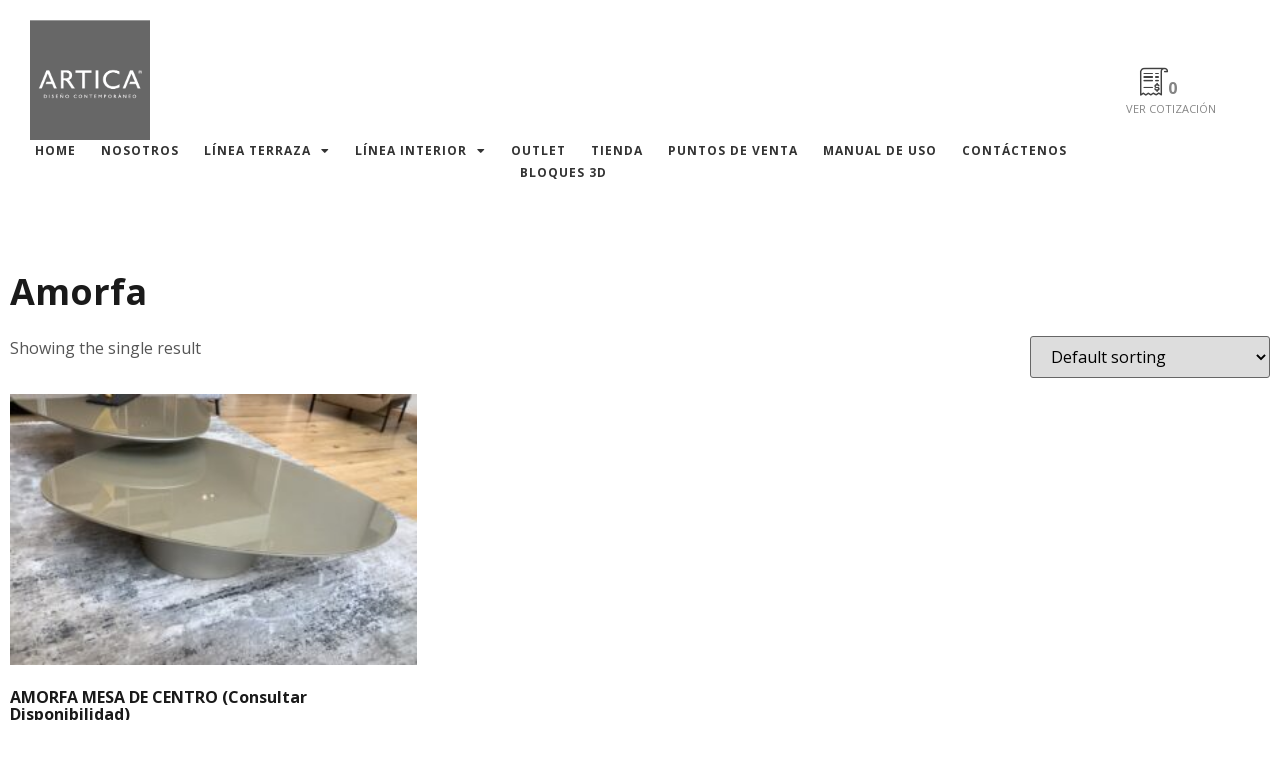

--- FILE ---
content_type: text/html; charset=UTF-8
request_url: https://artica.com.co/product-tag/amorfa/
body_size: 19903
content:
<!doctype html>
<html lang="es">
<head>
	<meta charset="UTF-8">
		<meta name="viewport" content="width=device-width, initial-scale=1">
	<link rel="profile" href="http://gmpg.org/xfn/11">
	<meta name='robots' content='index, follow, max-image-preview:large, max-snippet:-1, max-video-preview:-1' />

	<!-- This site is optimized with the Yoast SEO plugin v21.2 - https://yoast.com/wordpress/plugins/seo/ -->
	<title>Amorfa archivos - Artica</title>
	<link rel="canonical" href="https://artica.com.co/product-tag/amorfa/" />
	<meta property="og:locale" content="es_ES" />
	<meta property="og:type" content="article" />
	<meta property="og:title" content="Amorfa archivos - Artica" />
	<meta property="og:url" content="https://artica.com.co/product-tag/amorfa/" />
	<meta property="og:site_name" content="Artica" />
	<meta name="twitter:card" content="summary_large_image" />
	<script type="application/ld+json" class="yoast-schema-graph">{"@context":"https://schema.org","@graph":[{"@type":"CollectionPage","@id":"https://artica.com.co/product-tag/amorfa/","url":"https://artica.com.co/product-tag/amorfa/","name":"Amorfa archivos - Artica","isPartOf":{"@id":"https://artica.com.co/#website"},"primaryImageOfPage":{"@id":"https://artica.com.co/product-tag/amorfa/#primaryimage"},"image":{"@id":"https://artica.com.co/product-tag/amorfa/#primaryimage"},"thumbnailUrl":"https://artica.com.co/wp-content/uploads/2024/04/WhatsApp-Image-2024-04-22-at-1.32.19-PM-1.jpeg","breadcrumb":{"@id":"https://artica.com.co/product-tag/amorfa/#breadcrumb"},"inLanguage":"es"},{"@type":"ImageObject","inLanguage":"es","@id":"https://artica.com.co/product-tag/amorfa/#primaryimage","url":"https://artica.com.co/wp-content/uploads/2024/04/WhatsApp-Image-2024-04-22-at-1.32.19-PM-1.jpeg","contentUrl":"https://artica.com.co/wp-content/uploads/2024/04/WhatsApp-Image-2024-04-22-at-1.32.19-PM-1.jpeg","width":1600,"height":1200},{"@type":"BreadcrumbList","@id":"https://artica.com.co/product-tag/amorfa/#breadcrumb","itemListElement":[{"@type":"ListItem","position":1,"name":"Portada","item":"https://artica.com.co/"},{"@type":"ListItem","position":2,"name":"Amorfa"}]},{"@type":"WebSite","@id":"https://artica.com.co/#website","url":"https://artica.com.co/","name":"Artica","description":"Diseño Contemporaneo","potentialAction":[{"@type":"SearchAction","target":{"@type":"EntryPoint","urlTemplate":"https://artica.com.co/?s={search_term_string}"},"query-input":"required name=search_term_string"}],"inLanguage":"es"}]}</script>
	<!-- / Yoast SEO plugin. -->


<link rel="alternate" type="application/rss+xml" title="Artica &raquo; Feed" href="https://artica.com.co/feed/" />
<link rel="alternate" type="application/rss+xml" title="Artica &raquo; Feed de los comentarios" href="https://artica.com.co/comments/feed/" />
<link rel="alternate" type="application/rss+xml" title="Artica &raquo; Amorfa Tag Feed" href="https://artica.com.co/product-tag/amorfa/feed/" />
<style id='wp-img-auto-sizes-contain-inline-css' type='text/css'>
img:is([sizes=auto i],[sizes^="auto," i]){contain-intrinsic-size:3000px 1500px}
/*# sourceURL=wp-img-auto-sizes-contain-inline-css */
</style>
<link rel='stylesheet' id='sina-morphing-anim-css' href='https://artica.com.co/wp-content/plugins/dethemekit-for-elementor/includes/ext/sina/assets/css/sina-morphing.min.css?ver=1.5.5' type='text/css' media='all' />
<link rel='stylesheet' id='de-curtain-animation-normalize-css' href='https://artica.com.co/wp-content/plugins/dethemekit-for-elementor/includes/ext/sina/assets/css/normalize.css?ver=1.5.5' type='text/css' media='all' />
<link rel='stylesheet' id='de-curtain-animation-revealer-css' href='https://artica.com.co/wp-content/plugins/dethemekit-for-elementor/includes/ext/sina/assets/css/revealer.css?ver=1.5.5' type='text/css' media='all' />
<link rel='stylesheet' id='de-curtain-animation-pater-css' href='https://artica.com.co/wp-content/plugins/dethemekit-for-elementor/includes/ext/sina/assets/css/pater.css?ver=1.5.5' type='text/css' media='all' />
<style id='wp-emoji-styles-inline-css' type='text/css'>

	img.wp-smiley, img.emoji {
		display: inline !important;
		border: none !important;
		box-shadow: none !important;
		height: 1em !important;
		width: 1em !important;
		margin: 0 0.07em !important;
		vertical-align: -0.1em !important;
		background: none !important;
		padding: 0 !important;
	}
/*# sourceURL=wp-emoji-styles-inline-css */
</style>
<link rel='stylesheet' id='wp-block-library-css' href='https://artica.com.co/wp-includes/css/dist/block-library/style.min.css?ver=6.9' type='text/css' media='all' />
<style id='global-styles-inline-css' type='text/css'>
:root{--wp--preset--aspect-ratio--square: 1;--wp--preset--aspect-ratio--4-3: 4/3;--wp--preset--aspect-ratio--3-4: 3/4;--wp--preset--aspect-ratio--3-2: 3/2;--wp--preset--aspect-ratio--2-3: 2/3;--wp--preset--aspect-ratio--16-9: 16/9;--wp--preset--aspect-ratio--9-16: 9/16;--wp--preset--color--black: #000000;--wp--preset--color--cyan-bluish-gray: #abb8c3;--wp--preset--color--white: #ffffff;--wp--preset--color--pale-pink: #f78da7;--wp--preset--color--vivid-red: #cf2e2e;--wp--preset--color--luminous-vivid-orange: #ff6900;--wp--preset--color--luminous-vivid-amber: #fcb900;--wp--preset--color--light-green-cyan: #7bdcb5;--wp--preset--color--vivid-green-cyan: #00d084;--wp--preset--color--pale-cyan-blue: #8ed1fc;--wp--preset--color--vivid-cyan-blue: #0693e3;--wp--preset--color--vivid-purple: #9b51e0;--wp--preset--gradient--vivid-cyan-blue-to-vivid-purple: linear-gradient(135deg,rgb(6,147,227) 0%,rgb(155,81,224) 100%);--wp--preset--gradient--light-green-cyan-to-vivid-green-cyan: linear-gradient(135deg,rgb(122,220,180) 0%,rgb(0,208,130) 100%);--wp--preset--gradient--luminous-vivid-amber-to-luminous-vivid-orange: linear-gradient(135deg,rgb(252,185,0) 0%,rgb(255,105,0) 100%);--wp--preset--gradient--luminous-vivid-orange-to-vivid-red: linear-gradient(135deg,rgb(255,105,0) 0%,rgb(207,46,46) 100%);--wp--preset--gradient--very-light-gray-to-cyan-bluish-gray: linear-gradient(135deg,rgb(238,238,238) 0%,rgb(169,184,195) 100%);--wp--preset--gradient--cool-to-warm-spectrum: linear-gradient(135deg,rgb(74,234,220) 0%,rgb(151,120,209) 20%,rgb(207,42,186) 40%,rgb(238,44,130) 60%,rgb(251,105,98) 80%,rgb(254,248,76) 100%);--wp--preset--gradient--blush-light-purple: linear-gradient(135deg,rgb(255,206,236) 0%,rgb(152,150,240) 100%);--wp--preset--gradient--blush-bordeaux: linear-gradient(135deg,rgb(254,205,165) 0%,rgb(254,45,45) 50%,rgb(107,0,62) 100%);--wp--preset--gradient--luminous-dusk: linear-gradient(135deg,rgb(255,203,112) 0%,rgb(199,81,192) 50%,rgb(65,88,208) 100%);--wp--preset--gradient--pale-ocean: linear-gradient(135deg,rgb(255,245,203) 0%,rgb(182,227,212) 50%,rgb(51,167,181) 100%);--wp--preset--gradient--electric-grass: linear-gradient(135deg,rgb(202,248,128) 0%,rgb(113,206,126) 100%);--wp--preset--gradient--midnight: linear-gradient(135deg,rgb(2,3,129) 0%,rgb(40,116,252) 100%);--wp--preset--font-size--small: 13px;--wp--preset--font-size--medium: 20px;--wp--preset--font-size--large: 36px;--wp--preset--font-size--x-large: 42px;--wp--preset--spacing--20: 0.44rem;--wp--preset--spacing--30: 0.67rem;--wp--preset--spacing--40: 1rem;--wp--preset--spacing--50: 1.5rem;--wp--preset--spacing--60: 2.25rem;--wp--preset--spacing--70: 3.38rem;--wp--preset--spacing--80: 5.06rem;--wp--preset--shadow--natural: 6px 6px 9px rgba(0, 0, 0, 0.2);--wp--preset--shadow--deep: 12px 12px 50px rgba(0, 0, 0, 0.4);--wp--preset--shadow--sharp: 6px 6px 0px rgba(0, 0, 0, 0.2);--wp--preset--shadow--outlined: 6px 6px 0px -3px rgb(255, 255, 255), 6px 6px rgb(0, 0, 0);--wp--preset--shadow--crisp: 6px 6px 0px rgb(0, 0, 0);}:where(.is-layout-flex){gap: 0.5em;}:where(.is-layout-grid){gap: 0.5em;}body .is-layout-flex{display: flex;}.is-layout-flex{flex-wrap: wrap;align-items: center;}.is-layout-flex > :is(*, div){margin: 0;}body .is-layout-grid{display: grid;}.is-layout-grid > :is(*, div){margin: 0;}:where(.wp-block-columns.is-layout-flex){gap: 2em;}:where(.wp-block-columns.is-layout-grid){gap: 2em;}:where(.wp-block-post-template.is-layout-flex){gap: 1.25em;}:where(.wp-block-post-template.is-layout-grid){gap: 1.25em;}.has-black-color{color: var(--wp--preset--color--black) !important;}.has-cyan-bluish-gray-color{color: var(--wp--preset--color--cyan-bluish-gray) !important;}.has-white-color{color: var(--wp--preset--color--white) !important;}.has-pale-pink-color{color: var(--wp--preset--color--pale-pink) !important;}.has-vivid-red-color{color: var(--wp--preset--color--vivid-red) !important;}.has-luminous-vivid-orange-color{color: var(--wp--preset--color--luminous-vivid-orange) !important;}.has-luminous-vivid-amber-color{color: var(--wp--preset--color--luminous-vivid-amber) !important;}.has-light-green-cyan-color{color: var(--wp--preset--color--light-green-cyan) !important;}.has-vivid-green-cyan-color{color: var(--wp--preset--color--vivid-green-cyan) !important;}.has-pale-cyan-blue-color{color: var(--wp--preset--color--pale-cyan-blue) !important;}.has-vivid-cyan-blue-color{color: var(--wp--preset--color--vivid-cyan-blue) !important;}.has-vivid-purple-color{color: var(--wp--preset--color--vivid-purple) !important;}.has-black-background-color{background-color: var(--wp--preset--color--black) !important;}.has-cyan-bluish-gray-background-color{background-color: var(--wp--preset--color--cyan-bluish-gray) !important;}.has-white-background-color{background-color: var(--wp--preset--color--white) !important;}.has-pale-pink-background-color{background-color: var(--wp--preset--color--pale-pink) !important;}.has-vivid-red-background-color{background-color: var(--wp--preset--color--vivid-red) !important;}.has-luminous-vivid-orange-background-color{background-color: var(--wp--preset--color--luminous-vivid-orange) !important;}.has-luminous-vivid-amber-background-color{background-color: var(--wp--preset--color--luminous-vivid-amber) !important;}.has-light-green-cyan-background-color{background-color: var(--wp--preset--color--light-green-cyan) !important;}.has-vivid-green-cyan-background-color{background-color: var(--wp--preset--color--vivid-green-cyan) !important;}.has-pale-cyan-blue-background-color{background-color: var(--wp--preset--color--pale-cyan-blue) !important;}.has-vivid-cyan-blue-background-color{background-color: var(--wp--preset--color--vivid-cyan-blue) !important;}.has-vivid-purple-background-color{background-color: var(--wp--preset--color--vivid-purple) !important;}.has-black-border-color{border-color: var(--wp--preset--color--black) !important;}.has-cyan-bluish-gray-border-color{border-color: var(--wp--preset--color--cyan-bluish-gray) !important;}.has-white-border-color{border-color: var(--wp--preset--color--white) !important;}.has-pale-pink-border-color{border-color: var(--wp--preset--color--pale-pink) !important;}.has-vivid-red-border-color{border-color: var(--wp--preset--color--vivid-red) !important;}.has-luminous-vivid-orange-border-color{border-color: var(--wp--preset--color--luminous-vivid-orange) !important;}.has-luminous-vivid-amber-border-color{border-color: var(--wp--preset--color--luminous-vivid-amber) !important;}.has-light-green-cyan-border-color{border-color: var(--wp--preset--color--light-green-cyan) !important;}.has-vivid-green-cyan-border-color{border-color: var(--wp--preset--color--vivid-green-cyan) !important;}.has-pale-cyan-blue-border-color{border-color: var(--wp--preset--color--pale-cyan-blue) !important;}.has-vivid-cyan-blue-border-color{border-color: var(--wp--preset--color--vivid-cyan-blue) !important;}.has-vivid-purple-border-color{border-color: var(--wp--preset--color--vivid-purple) !important;}.has-vivid-cyan-blue-to-vivid-purple-gradient-background{background: var(--wp--preset--gradient--vivid-cyan-blue-to-vivid-purple) !important;}.has-light-green-cyan-to-vivid-green-cyan-gradient-background{background: var(--wp--preset--gradient--light-green-cyan-to-vivid-green-cyan) !important;}.has-luminous-vivid-amber-to-luminous-vivid-orange-gradient-background{background: var(--wp--preset--gradient--luminous-vivid-amber-to-luminous-vivid-orange) !important;}.has-luminous-vivid-orange-to-vivid-red-gradient-background{background: var(--wp--preset--gradient--luminous-vivid-orange-to-vivid-red) !important;}.has-very-light-gray-to-cyan-bluish-gray-gradient-background{background: var(--wp--preset--gradient--very-light-gray-to-cyan-bluish-gray) !important;}.has-cool-to-warm-spectrum-gradient-background{background: var(--wp--preset--gradient--cool-to-warm-spectrum) !important;}.has-blush-light-purple-gradient-background{background: var(--wp--preset--gradient--blush-light-purple) !important;}.has-blush-bordeaux-gradient-background{background: var(--wp--preset--gradient--blush-bordeaux) !important;}.has-luminous-dusk-gradient-background{background: var(--wp--preset--gradient--luminous-dusk) !important;}.has-pale-ocean-gradient-background{background: var(--wp--preset--gradient--pale-ocean) !important;}.has-electric-grass-gradient-background{background: var(--wp--preset--gradient--electric-grass) !important;}.has-midnight-gradient-background{background: var(--wp--preset--gradient--midnight) !important;}.has-small-font-size{font-size: var(--wp--preset--font-size--small) !important;}.has-medium-font-size{font-size: var(--wp--preset--font-size--medium) !important;}.has-large-font-size{font-size: var(--wp--preset--font-size--large) !important;}.has-x-large-font-size{font-size: var(--wp--preset--font-size--x-large) !important;}
/*# sourceURL=global-styles-inline-css */
</style>

<style id='classic-theme-styles-inline-css' type='text/css'>
/*! This file is auto-generated */
.wp-block-button__link{color:#fff;background-color:#32373c;border-radius:9999px;box-shadow:none;text-decoration:none;padding:calc(.667em + 2px) calc(1.333em + 2px);font-size:1.125em}.wp-block-file__button{background:#32373c;color:#fff;text-decoration:none}
/*# sourceURL=/wp-includes/css/classic-themes.min.css */
</style>
<link rel='stylesheet' id='woocommerce-layout-css' href='https://artica.com.co/wp-content/plugins/woocommerce/assets/css/woocommerce-layout.css?ver=5.8.1' type='text/css' media='all' />
<link rel='stylesheet' id='woocommerce-smallscreen-css' href='https://artica.com.co/wp-content/plugins/woocommerce/assets/css/woocommerce-smallscreen.css?ver=5.8.1' type='text/css' media='only screen and (max-width: 768px)' />
<link rel='stylesheet' id='woocommerce-general-css' href='https://artica.com.co/wp-content/plugins/woocommerce/assets/css/woocommerce.css?ver=5.8.1' type='text/css' media='all' />
<style id='woocommerce-inline-inline-css' type='text/css'>
.woocommerce form .form-row .required { visibility: visible; }
/*# sourceURL=woocommerce-inline-inline-css */
</style>
<link rel='stylesheet' id='hello-elementor-css' href='https://artica.com.co/wp-content/themes/hello-elementor/style.min.css?ver=2.4.1' type='text/css' media='all' />
<link rel='stylesheet' id='hello-elementor-theme-style-css' href='https://artica.com.co/wp-content/themes/hello-elementor/theme.min.css?ver=2.4.1' type='text/css' media='all' />
<link rel='stylesheet' id='font-awesome-css' href='https://artica.com.co/wp-content/plugins/elementor/assets/lib/font-awesome/css/font-awesome.min.css?ver=4.7.0' type='text/css' media='all' />
<style id='font-awesome-inline-css' type='text/css'>
[data-font="FontAwesome"]:before {font-family: 'FontAwesome' !important;content: attr(data-icon) !important;speak: none !important;font-weight: normal !important;font-variant: normal !important;text-transform: none !important;line-height: 1 !important;font-style: normal !important;-webkit-font-smoothing: antialiased !important;-moz-osx-font-smoothing: grayscale !important;}
/*# sourceURL=font-awesome-inline-css */
</style>
<link rel='stylesheet' id='simple-line-icons-wl-css' href='https://artica.com.co/wp-content/plugins/dethemekit-for-elementor/assets/css/simple-line-icons.css?ver=1.5.5' type='text/css' media='all' />
<link rel='stylesheet' id='htflexboxgrid-css' href='https://artica.com.co/wp-content/plugins/dethemekit-for-elementor/assets/css/htflexboxgrid.css?ver=1.5.5' type='text/css' media='all' />
<link rel='stylesheet' id='slick-css' href='https://artica.com.co/wp-content/plugins/dethemekit-for-elementor/assets/css/slick.css?ver=1.5.5' type='text/css' media='all' />
<link rel='stylesheet' id='dethemekit-widgets-css' href='https://artica.com.co/wp-content/plugins/dethemekit-for-elementor/assets/css/dethemekit-widgets.css?ver=1.5.5' type='text/css' media='all' />
<style id='dethemekit-widgets-inline-css' type='text/css'>
.woocommerce #respond input#submit.alt, .woocommerce a.button.alt, .woocommerce button.button.alt, .woocommerce input.button.alt,.woocommerce #respond input#submit.alt:hover, .woocommerce a.button.alt:hover, .woocommerce button.button.alt:hover, .woocommerce input.button.alt:hover,.woocommerce a.button,.woocommerce a.button:hover,.woocommerce button.button,.woocommerce button.button:hover,.woocommerce a.remove:hover,.woocommerce a.button.wc-backward,.woocommerce a.button.wc-backward:hover{background-color:}.woocommerce #respond input#submit.alt, .woocommerce a.button.alt, .woocommerce button.button.alt, .woocommerce input.button.alt,.woocommerce #respond input#submit.alt:hover, .woocommerce a.button.alt:hover, .woocommerce button.button.alt:hover, .woocommerce input.button.alt:hover,.woocommerce a.button,.woocommerce a.button:hover,.woocommerce button.button,.woocommerce button.button:hover, .woocommerce a.button.wc-backward,.woocommerce button.button:disabled, .woocommerce button.button:disabled[disabled],.woocommerce .cart-collaterals .cart_totals .wc-proceed-to-checkout a.wc-forward{color:}.woocommerce a.remove{color: !important}.woocommerce .woocommerce-cart-form a.button, .woocommerce .woocommerce-cart-form button.button[type="submit"], .woocommerce .cart-collaterals a.checkout-button, .woocommerce .return-to-shop a.button.wc-backward{border:1px  }.woocommerce-info,.woocommerce-message,.woocommerce-error{border-top-color:}.woocommerce-info::before,.woocommerce-message::before,.woocommerce-error::before{color: !important}{color:#F9F7F5 !important}{color:#F9F7F5 !important}{color:#F9F7F5 !important}{color:#F9F7F5 !important}h1, h2, h3, h4, h5, h6{color:}body, a{color:}
/*# sourceURL=dethemekit-widgets-inline-css */
</style>
<link rel='stylesheet' id='elementor-icons-css' href='https://artica.com.co/wp-content/plugins/elementor/assets/lib/eicons/css/elementor-icons.min.css?ver=5.12.0' type='text/css' media='all' />
<link rel='stylesheet' id='elementor-frontend-css' href='https://artica.com.co/wp-content/plugins/elementor/assets/css/frontend.min.css?ver=3.4.5' type='text/css' media='all' />
<style id='elementor-frontend-inline-css' type='text/css'>
.elementor-kit-15{--e-global-color-primary:#242424;--e-global-color-secondary:#1A1A1A;--e-global-color-text:#555555;--e-global-color-accent:#848484;--e-global-color-d3ae19d:#F8F8F8;--e-global-color-785b64d:#DEDEDE;--e-global-color-b41e63e:#000000;--e-global-color-4ade329:#EDEDED;--e-global-color-ec25634:#FFFFFF;--e-global-color-8fa36e4:#999999;--e-global-color-a047deb:#000000;--e-global-color-07414c8:#FFFFFF00;--e-global-typography-primary-font-family:"Open Sans";--e-global-typography-primary-font-size:16px;--e-global-typography-primary-font-weight:400;--e-global-typography-primary-line-height:1.5em;--e-global-typography-secondary-font-size:11px;--e-global-typography-secondary-font-weight:700;--e-global-typography-secondary-text-transform:uppercase;--e-global-typography-secondary-line-height:1.5em;--e-global-typography-secondary-letter-spacing:3px;--e-global-typography-text-font-size:12px;--e-global-typography-text-font-weight:600;--e-global-typography-text-text-transform:uppercase;--e-global-typography-text-line-height:1.5em;--e-global-typography-text-letter-spacing:3px;--e-global-typography-accent-font-size:21px;--e-global-typography-accent-font-weight:100;--e-global-typography-accent-font-style:normal;--e-global-typography-accent-line-height:1.4em;--e-global-typography-47eb6c6-font-size:16px;--e-global-typography-47eb6c6-font-weight:700;--e-global-typography-47eb6c6-line-height:1.5em;--e-global-typography-21f41f0-font-size:38px;--e-global-typography-21f41f0-font-weight:700;--e-global-typography-21f41f0-line-height:1.2em;--e-global-typography-48207f0-font-size:28px;--e-global-typography-48207f0-font-weight:700;--e-global-typography-48207f0-line-height:1.3em;--e-global-typography-1ce1d7e-font-size:21px;--e-global-typography-1ce1d7e-font-weight:700;--e-global-typography-1ce1d7e-line-height:1.4em;--e-global-typography-86332c7-font-size:50px;--e-global-typography-86332c7-font-weight:100;--e-global-typography-86332c7-line-height:1.1em;--e-global-typography-d66b33e-font-size:68px;--e-global-typography-d66b33e-font-weight:700;--e-global-typography-d66b33e-line-height:1em;--e-global-typography-906ded2-font-size:11px;--e-global-typography-906ded2-font-weight:400;--e-global-typography-906ded2-text-transform:uppercase;--e-global-typography-906ded2-line-height:1.5em;--e-global-typography-906ded2-letter-spacing:1px;--e-global-typography-5ec7628-font-size:13px;color:var( --e-global-color-text );font-family:var( --e-global-typography-primary-font-family ), Sans-serif;font-size:var( --e-global-typography-primary-font-size );font-weight:var( --e-global-typography-primary-font-weight );line-height:var( --e-global-typography-primary-line-height );}.elementor-kit-15 p{margin-bottom:1.5em;}.elementor-kit-15 a{color:var( --e-global-color-accent );}.elementor-kit-15 h1{color:var( --e-global-color-secondary );font-size:68px;font-weight:700;text-transform:capitalize;line-height:1em;}.elementor-kit-15 h2{color:var( --e-global-color-secondary );font-size:50px;font-weight:700;text-transform:capitalize;line-height:1.1em;}.elementor-kit-15 h3{color:var( --e-global-color-secondary );font-size:38px;font-weight:700;text-transform:capitalize;line-height:1.2em;}.elementor-kit-15 h4{color:var( --e-global-color-secondary );font-size:28px;font-weight:700;text-transform:capitalize;line-height:1.3em;}.elementor-kit-15 h5{color:var( --e-global-color-secondary );font-size:21px;font-weight:700;text-transform:capitalize;line-height:1.4em;}.elementor-kit-15 h6{color:var( --e-global-color-secondary );font-size:16px;font-weight:700;text-transform:capitalize;line-height:1.5em;}.elementor-kit-15 button,.elementor-kit-15 input[type="button"],.elementor-kit-15 input[type="submit"],.elementor-kit-15 .elementor-button{font-size:var( --e-global-typography-secondary-font-size );font-weight:var( --e-global-typography-secondary-font-weight );text-transform:var( --e-global-typography-secondary-text-transform );line-height:var( --e-global-typography-secondary-line-height );letter-spacing:var( --e-global-typography-secondary-letter-spacing );color:var( --e-global-color-text );background-color:var( --e-global-color-07414c8 );border-style:solid;border-width:1px 1px 1px 1px;border-color:var( --e-global-color-text );border-radius:0px 0px 0px 0px;}.elementor-kit-15 button:hover,.elementor-kit-15 button:focus,.elementor-kit-15 input[type="button"]:hover,.elementor-kit-15 input[type="button"]:focus,.elementor-kit-15 input[type="submit"]:hover,.elementor-kit-15 input[type="submit"]:focus,.elementor-kit-15 .elementor-button:hover,.elementor-kit-15 .elementor-button:focus{color:var( --e-global-color-ec25634 );background-color:var( --e-global-color-primary );box-shadow:0px 0px 0px 0px rgba(0,0,0,0.5);}.elementor-kit-15 label{color:var( --e-global-color-secondary );font-size:var( --e-global-typography-906ded2-font-size );font-weight:var( --e-global-typography-906ded2-font-weight );text-transform:var( --e-global-typography-906ded2-text-transform );line-height:var( --e-global-typography-906ded2-line-height );letter-spacing:var( --e-global-typography-906ded2-letter-spacing );}.elementor-kit-15 input:not([type="button"]):not([type="submit"]),.elementor-kit-15 textarea,.elementor-kit-15 .elementor-field-textual{border-style:solid;border-width:2px 2px 2px 2px;border-color:var( --e-global-color-4ade329 );border-radius:0px 0px 0px 0px;}.elementor-section.elementor-section-boxed > .elementor-container{max-width:1302px;}.elementor-widget:not(:last-child){margin-bottom:0px;}{}h1.entry-title{display:var(--page-title-display);}.site-header{padding-right:0px;padding-left:0px;}@media(max-width:1024px){.elementor-kit-15{font-size:var( --e-global-typography-primary-font-size );line-height:var( --e-global-typography-primary-line-height );}.elementor-kit-15 h1{font-size:50px;}.elementor-kit-15 h2{font-size:38px;}.elementor-kit-15 h3{font-size:28px;}.elementor-kit-15 button,.elementor-kit-15 input[type="button"],.elementor-kit-15 input[type="submit"],.elementor-kit-15 .elementor-button{font-size:var( --e-global-typography-secondary-font-size );line-height:var( --e-global-typography-secondary-line-height );letter-spacing:var( --e-global-typography-secondary-letter-spacing );}.elementor-kit-15 label{font-size:var( --e-global-typography-906ded2-font-size );line-height:var( --e-global-typography-906ded2-line-height );letter-spacing:var( --e-global-typography-906ded2-letter-spacing );}.elementor-section.elementor-section-boxed > .elementor-container{max-width:1024px;}}@media(max-width:767px){.elementor-kit-15{font-size:var( --e-global-typography-primary-font-size );line-height:var( --e-global-typography-primary-line-height );}.elementor-kit-15 button,.elementor-kit-15 input[type="button"],.elementor-kit-15 input[type="submit"],.elementor-kit-15 .elementor-button{font-size:var( --e-global-typography-secondary-font-size );line-height:var( --e-global-typography-secondary-line-height );letter-spacing:var( --e-global-typography-secondary-letter-spacing );}.elementor-kit-15 label{font-size:var( --e-global-typography-906ded2-font-size );line-height:var( --e-global-typography-906ded2-line-height );letter-spacing:var( --e-global-typography-906ded2-letter-spacing );}.elementor-section.elementor-section-boxed > .elementor-container{max-width:767px;}}
@font-face{font-family:eicons;src:url(https://artica.com.co/wp-content/plugins/elementor/assets/lib/eicons/fonts/eicons.eot?5.10.0);src:url(https://artica.com.co/wp-content/plugins/elementor/assets/lib/eicons/fonts/eicons.eot?5.10.0#iefix) format("embedded-opentype"),url(https://artica.com.co/wp-content/plugins/elementor/assets/lib/eicons/fonts/eicons.woff2?5.10.0) format("woff2"),url(https://artica.com.co/wp-content/plugins/elementor/assets/lib/eicons/fonts/eicons.woff?5.10.0) format("woff"),url(https://artica.com.co/wp-content/plugins/elementor/assets/lib/eicons/fonts/eicons.ttf?5.10.0) format("truetype"),url(https://artica.com.co/wp-content/plugins/elementor/assets/lib/eicons/fonts/eicons.svg?5.10.0#eicon) format("svg");font-weight:400;font-style:normal}
.elementor-71 .elementor-element.elementor-element-7b6dd617{z-index:999;transition:all 400ms;}.elementor-71 .elementor-element.elementor-element-7b6dd617.de-sticky-section-sticky--stuck{background-color:var( --e-global-color-ec25634 );box-shadow:0px 1px 0px 0px #DDDDDD;}.elementor-71 .elementor-element.elementor-element-7b6dd617.de-sticky-section-sticky--stuck.de-sticky-transition-in, .elementor-71 .elementor-element.elementor-element-7b6dd617.de-sticky-section-sticky--stuck.de-sticky-transition-out{transition:margin 0.7s, padding 0.7s, background 0.7s, box-shadow 0.7s;}.elementor-bc-flex-widget .elementor-71 .elementor-element.elementor-element-4bf8ef4e.elementor-column .elementor-widget-wrap{align-items:center;}.elementor-71 .elementor-element.elementor-element-4bf8ef4e.elementor-column.elementor-element[data-element_type="column"] > .elementor-widget-wrap.elementor-element-populated{align-content:center;align-items:center;}.elementor-71 .elementor-element.elementor-element-4bf8ef4e{transition:all 400ms;}.elementor-71 .elementor-element.elementor-element-2e36bf4c{text-align:left;width:auto;max-width:auto;}.elementor-71 .elementor-element.elementor-element-2e36bf4c img{width:120px;}.elementor-71 .elementor-element.elementor-element-2e36bf4c > .elementor-widget-container{margin:-10px 30px 0px 0px;}.elementor-71 .elementor-element.elementor-element-2e36bf4c .elementor-widget-container{transition:all 400ms;}.elementor-71 .elementor-element.elementor-element-6432172 .elementor-menu-toggle{margin:0 auto;background-color:rgba(2, 1, 1, 0);}.elementor-71 .elementor-element.elementor-element-6432172 .elementor-nav-menu .elementor-item{font-size:12px;font-weight:700;text-transform:uppercase;letter-spacing:1px;}.elementor-71 .elementor-element.elementor-element-6432172 .elementor-nav-menu--main .elementor-item{color:#333333;fill:#333333;padding-left:0px;padding-right:0px;padding-top:1px;padding-bottom:1px;}.elementor-71 .elementor-element.elementor-element-6432172 .elementor-nav-menu--main .elementor-item:hover,
					.elementor-71 .elementor-element.elementor-element-6432172 .elementor-nav-menu--main .elementor-item.elementor-item-active,
					.elementor-71 .elementor-element.elementor-element-6432172 .elementor-nav-menu--main .elementor-item.highlighted,
					.elementor-71 .elementor-element.elementor-element-6432172 .elementor-nav-menu--main .elementor-item:focus{color:var( --e-global-color-a047deb );fill:var( --e-global-color-a047deb );}.elementor-71 .elementor-element.elementor-element-6432172 .elementor-nav-menu--main:not(.e--pointer-framed) .elementor-item:before,
					.elementor-71 .elementor-element.elementor-element-6432172 .elementor-nav-menu--main:not(.e--pointer-framed) .elementor-item:after{background-color:var( --e-global-color-secondary );}.elementor-71 .elementor-element.elementor-element-6432172 .e--pointer-framed .elementor-item:before,
					.elementor-71 .elementor-element.elementor-element-6432172 .e--pointer-framed .elementor-item:after{border-color:var( --e-global-color-secondary );}.elementor-71 .elementor-element.elementor-element-6432172 .elementor-nav-menu--main .elementor-item.elementor-item-active{color:var( --e-global-color-a047deb );}.elementor-71 .elementor-element.elementor-element-6432172 .elementor-nav-menu--main:not(.e--pointer-framed) .elementor-item.elementor-item-active:before,
					.elementor-71 .elementor-element.elementor-element-6432172 .elementor-nav-menu--main:not(.e--pointer-framed) .elementor-item.elementor-item-active:after{background-color:var( --e-global-color-secondary );}.elementor-71 .elementor-element.elementor-element-6432172 .e--pointer-framed .elementor-item.elementor-item-active:before,
					.elementor-71 .elementor-element.elementor-element-6432172 .e--pointer-framed .elementor-item.elementor-item-active:after{border-color:var( --e-global-color-secondary );}.elementor-71 .elementor-element.elementor-element-6432172 .e--pointer-framed .elementor-item:before{border-width:2px;}.elementor-71 .elementor-element.elementor-element-6432172 .e--pointer-framed.e--animation-draw .elementor-item:before{border-width:0 0 2px 2px;}.elementor-71 .elementor-element.elementor-element-6432172 .e--pointer-framed.e--animation-draw .elementor-item:after{border-width:2px 2px 0 0;}.elementor-71 .elementor-element.elementor-element-6432172 .e--pointer-framed.e--animation-corners .elementor-item:before{border-width:2px 0 0 2px;}.elementor-71 .elementor-element.elementor-element-6432172 .e--pointer-framed.e--animation-corners .elementor-item:after{border-width:0 2px 2px 0;}.elementor-71 .elementor-element.elementor-element-6432172 .e--pointer-underline .elementor-item:after,
					 .elementor-71 .elementor-element.elementor-element-6432172 .e--pointer-overline .elementor-item:before,
					 .elementor-71 .elementor-element.elementor-element-6432172 .e--pointer-double-line .elementor-item:before,
					 .elementor-71 .elementor-element.elementor-element-6432172 .e--pointer-double-line .elementor-item:after{height:2px;}body:not(.rtl) .elementor-71 .elementor-element.elementor-element-6432172 .elementor-nav-menu--layout-horizontal .elementor-nav-menu > li:not(:last-child){margin-right:25px;}body.rtl .elementor-71 .elementor-element.elementor-element-6432172 .elementor-nav-menu--layout-horizontal .elementor-nav-menu > li:not(:last-child){margin-left:25px;}.elementor-71 .elementor-element.elementor-element-6432172 .elementor-nav-menu--main:not(.elementor-nav-menu--layout-horizontal) .elementor-nav-menu > li:not(:last-child){margin-bottom:25px;}.elementor-71 .elementor-element.elementor-element-6432172 .elementor-nav-menu--dropdown a, .elementor-71 .elementor-element.elementor-element-6432172 .elementor-menu-toggle{color:#333333;}.elementor-71 .elementor-element.elementor-element-6432172 .elementor-nav-menu--dropdown a:hover,
					.elementor-71 .elementor-element.elementor-element-6432172 .elementor-nav-menu--dropdown a.elementor-item-active,
					.elementor-71 .elementor-element.elementor-element-6432172 .elementor-nav-menu--dropdown a.highlighted,
					.elementor-71 .elementor-element.elementor-element-6432172 .elementor-menu-toggle:hover{color:var( --e-global-color-a047deb );}.elementor-71 .elementor-element.elementor-element-6432172 .elementor-nav-menu--dropdown a:hover,
					.elementor-71 .elementor-element.elementor-element-6432172 .elementor-nav-menu--dropdown a.elementor-item-active,
					.elementor-71 .elementor-element.elementor-element-6432172 .elementor-nav-menu--dropdown a.highlighted{background-color:rgba(2, 1, 1, 0);}.elementor-71 .elementor-element.elementor-element-6432172 .elementor-nav-menu--dropdown a.elementor-item-active{color:var( --e-global-color-a047deb );}.elementor-71 .elementor-element.elementor-element-6432172 .elementor-nav-menu--dropdown .elementor-item, .elementor-71 .elementor-element.elementor-element-6432172 .elementor-nav-menu--dropdown  .elementor-sub-item{font-size:14px;font-weight:600;}.elementor-71 .elementor-element.elementor-element-6432172 .elementor-nav-menu--dropdown{border-style:solid;border-width:16px 16px 16px 0px;border-color:#FFFFFF;border-radius:4px 4px 4px 4px;}.elementor-71 .elementor-element.elementor-element-6432172 .elementor-nav-menu--dropdown li:first-child a{border-top-left-radius:4px;border-top-right-radius:4px;}.elementor-71 .elementor-element.elementor-element-6432172 .elementor-nav-menu--dropdown li:last-child a{border-bottom-right-radius:4px;border-bottom-left-radius:4px;}.elementor-71 .elementor-element.elementor-element-6432172 .elementor-nav-menu--main .elementor-nav-menu--dropdown, .elementor-71 .elementor-element.elementor-element-6432172 .elementor-nav-menu__container.elementor-nav-menu--dropdown{box-shadow:0px 0px 44px -7px rgba(0, 0, 0, 0.13);}.elementor-71 .elementor-element.elementor-element-6432172 .elementor-nav-menu--dropdown a{padding-left:20px;padding-right:20px;padding-top:8px;padding-bottom:8px;}.elementor-71 .elementor-element.elementor-element-6432172 div.elementor-menu-toggle{color:#333333;}.elementor-71 .elementor-element.elementor-element-6432172 div.elementor-menu-toggle svg{fill:#333333;}.elementor-71 .elementor-element.elementor-element-6432172 > .elementor-widget-container{margin:0px 0px 0px 0px;padding:0px 0px 0px 0px;}.elementor-71 .elementor-element.elementor-element-6432172 .elementor-widget-container{transition:all 400ms;}.elementor-71 .elementor-element.elementor-element-6432172{width:auto;max-width:auto;}.elementor-71 .elementor-element.elementor-element-559bd59 > .elementor-element-populated{margin:83px 0px 0px 0px;padding:0px 0px 0px 0px;}.elementor-71 .elementor-element.elementor-element-559bd59{transition:all 400ms;}.elementor-71 .elementor-element.elementor-element-d713248 .elementor-widget-container{transition:all 400ms;}.elementor-71 .elementor-element.elementor-element-0976d01{font-size:11px;text-transform:uppercase;}.elementor-71 .elementor-element.elementor-element-0976d01 > .elementor-widget-container{margin:-40px 0px 0px 0px;padding:0px 0px 0px 0px;}.elementor-71 .elementor-element.elementor-element-0976d01 .elementor-widget-container{transition:all 400ms;}@media(max-width:1024px){.elementor-bc-flex-widget .elementor-71 .elementor-element.elementor-element-4bf8ef4e.elementor-column .elementor-widget-wrap{align-items:center;}.elementor-71 .elementor-element.elementor-element-4bf8ef4e.elementor-column.elementor-element[data-element_type="column"] > .elementor-widget-wrap.elementor-element-populated{align-content:center;align-items:center;}.elementor-71 .elementor-element.elementor-element-4bf8ef4e.elementor-column > .elementor-widget-wrap{justify-content:space-between;}.elementor-71 .elementor-element.elementor-element-4bf8ef4e > .elementor-element-populated{padding:10px 0px 10px 30px;}.elementor-71 .elementor-element.elementor-element-2e36bf4c img{width:85px;}.elementor-71 .elementor-element.elementor-element-2e36bf4c > .elementor-widget-container{margin:0px 0px 0px 0px;}}@media(min-width:768px){.elementor-71 .elementor-element.elementor-element-4bf8ef4e{width:87.978%;}.elementor-71 .elementor-element.elementor-element-559bd59{width:12.022%;}}@media(max-width:1024px) and (min-width:768px){.elementor-71 .elementor-element.elementor-element-4bf8ef4e{width:27%;}}@media(max-width:767px){.elementor-71 .elementor-element.elementor-element-4bf8ef4e{width:65%;}.elementor-71 .elementor-element.elementor-element-4bf8ef4e.elementor-column > .elementor-widget-wrap{justify-content:space-between;}.elementor-71 .elementor-element.elementor-element-4bf8ef4e > .elementor-element-populated{padding:10px 0px 10px 30px;}.elementor-71 .elementor-element.elementor-element-2e36bf4c img{width:110px;}.elementor-71 .elementor-element.elementor-element-2e36bf4c > .elementor-widget-container{margin:-3px 0px 0px 0px;}.elementor-71 .elementor-element.elementor-element-6432172 .elementor-nav-menu--dropdown a{padding-left:28px;padding-right:28px;}.elementor-71 .elementor-element.elementor-element-6432172 .elementor-nav-menu--main > .elementor-nav-menu > li > .elementor-nav-menu--dropdown, .elementor-71 .elementor-element.elementor-element-6432172 .elementor-nav-menu__container.elementor-nav-menu--dropdown{margin-top:60px !important;}.elementor-71 .elementor-element.elementor-element-6432172 > .elementor-widget-container{margin:0px 0px 0px 0px;padding:0px 25px 0px 0px;}.elementor-71 .elementor-element.elementor-element-559bd59{width:30%;}.elementor-71 .elementor-element.elementor-element-559bd59.elementor-column > .elementor-widget-wrap{justify-content:center;}.elementor-71 .elementor-element.elementor-element-559bd59 > .elementor-element-populated{margin:67px 0px 0px 25px;padding:0px 0px 0px 0px;}.elementor-71 .elementor-element.elementor-element-0976d01{font-size:9px;}}
.elementor-33 .elementor-element.elementor-element-9113751{border-style:solid;border-width:1px 0px 0px 0px;border-color:var( --e-global-color-785b64d );transition:all 400ms;}.elementor-33 .elementor-element.elementor-element-9113751, .elementor-33 .elementor-element.elementor-element-9113751 > .elementor-background-overlay{border-radius:0px 0px 0px 0px;}.elementor-33 .elementor-element.elementor-element-9113751 > .elementor-background-overlay{transition:background 0.3s, border-radius 0.3s, opacity 0.3s;}.elementor-33 .elementor-element.elementor-element-5525aa9e{transition:all 400ms;}.elementor-33 .elementor-element.elementor-element-492380d{margin-top:64px;margin-bottom:64px;transition:all 400ms;}.elementor-bc-flex-widget .elementor-33 .elementor-element.elementor-element-61aad64.elementor-column .elementor-widget-wrap{align-items:space-between;}.elementor-33 .elementor-element.elementor-element-61aad64.elementor-column.elementor-element[data-element_type="column"] > .elementor-widget-wrap.elementor-element-populated{align-content:space-between;align-items:space-between;}.elementor-33 .elementor-element.elementor-element-61aad64{transition:all 400ms;}.elementor-33 .elementor-element.elementor-element-53fb5fba{text-align:center;}.elementor-33 .elementor-element.elementor-element-53fb5fba img{width:295px;}.elementor-33 .elementor-element.elementor-element-53fb5fba > .elementor-widget-container{margin:0px 0px 24px 0px;}.elementor-33 .elementor-element.elementor-element-53fb5fba .elementor-widget-container{transition:all 400ms;}.elementor-33 .elementor-element.elementor-element-1bc8a677{text-align:center;}.elementor-33 .elementor-element.elementor-element-1bc8a677 > .elementor-widget-container{margin:0px 180px 0px 180px;padding:0px 0px 0px 0px;}.elementor-33 .elementor-element.elementor-element-1bc8a677 .elementor-widget-container{transition:all 400ms;}.elementor-33 .elementor-element.elementor-element-5182137e{--grid-template-columns:repeat(0, auto);--icon-size:15px;--grid-column-gap:10px;--grid-row-gap:0px;}.elementor-33 .elementor-element.elementor-element-5182137e .elementor-widget-container{text-align:center;transition:all 400ms;}.elementor-33 .elementor-element.elementor-element-5182137e .elementor-social-icon{background-color:var( --e-global-color-07414c8 );--icon-padding:0.8em;border-style:solid;border-width:1px 1px 1px 1px;border-color:var( --e-global-color-text );}.elementor-33 .elementor-element.elementor-element-5182137e .elementor-social-icon i{color:var( --e-global-color-primary );}.elementor-33 .elementor-element.elementor-element-5182137e .elementor-social-icon svg{fill:var( --e-global-color-primary );}.elementor-33 .elementor-element.elementor-element-5182137e .elementor-icon{border-radius:50% 50% 50% 50%;}.elementor-33 .elementor-element.elementor-element-4e4f9403:not(.elementor-motion-effects-element-type-background), .elementor-33 .elementor-element.elementor-element-4e4f9403 > .elementor-motion-effects-container > .elementor-motion-effects-layer{background-color:var( --e-global-color-a047deb );}.elementor-33 .elementor-element.elementor-element-4e4f9403{transition:all 400ms;margin-top:0px;margin-bottom:0px;}.elementor-33 .elementor-element.elementor-element-4e4f9403 > .elementor-background-overlay{transition:background 0.3s, border-radius 0.3s, opacity 0.3s;}.elementor-33 .elementor-element.elementor-element-3ce6e162{transition:all 400ms;}.elementor-33 .elementor-element.elementor-element-3559198c .dtk-copyright-wrapper{text-align:center;}.elementor-33 .elementor-element.elementor-element-3559198c .dtk-copyright-wrapper a, .elementor-33 .elementor-element.elementor-element-3559198c .dtk-copyright-wrapper{color:var( --e-global-color-8fa36e4 );}.elementor-33 .elementor-element.elementor-element-3559198c .dtk-copyright-wrapper, .elementor-33 .elementor-element.elementor-element-3559198c .dtk-copyright-wrapper a{font-size:var( --e-global-typography-5ec7628-font-size );line-height:var( --e-global-typography-5ec7628-line-height );letter-spacing:var( --e-global-typography-5ec7628-letter-spacing );}.elementor-33 .elementor-element.elementor-element-3559198c .elementor-widget-container{transition:all 400ms;}@media(max-width:1024px){.elementor-33 .elementor-element.elementor-element-9113751{padding:48px 0px 0px 0px;}.elementor-33 .elementor-element.elementor-element-492380d{margin-top:0px;margin-bottom:48px;}.elementor-33 .elementor-element.elementor-element-5182137e{--icon-size:10px;--grid-column-gap:2px;}.elementor-33 .elementor-element.elementor-element-3559198c .dtk-copyright-wrapper, .elementor-33 .elementor-element.elementor-element-3559198c .dtk-copyright-wrapper a{font-size:var( --e-global-typography-5ec7628-font-size );line-height:var( --e-global-typography-5ec7628-line-height );letter-spacing:var( --e-global-typography-5ec7628-letter-spacing );}}@media(max-width:767px){.elementor-33 .elementor-element.elementor-element-61aad64{width:100%;}.elementor-33 .elementor-element.elementor-element-53fb5fba{text-align:center;}.elementor-33 .elementor-element.elementor-element-1bc8a677{columns:1;text-align:center;}.elementor-33 .elementor-element.elementor-element-1bc8a677 > .elementor-widget-container{margin:0px 0px 0px 0px;}.elementor-33 .elementor-element.elementor-element-5182137e .elementor-widget-container{text-align:center;}.elementor-33 .elementor-element.elementor-element-3ce6e162 > .elementor-element-populated{padding:0px 30px 30px 30px;}.elementor-33 .elementor-element.elementor-element-3559198c .dtk-copyright-wrapper{text-align:center;}.elementor-33 .elementor-element.elementor-element-3559198c .dtk-copyright-wrapper, .elementor-33 .elementor-element.elementor-element-3559198c .dtk-copyright-wrapper a{font-size:var( --e-global-typography-5ec7628-font-size );line-height:var( --e-global-typography-5ec7628-line-height );letter-spacing:var( --e-global-typography-5ec7628-letter-spacing );}}@media(max-width:1024px) and (min-width:768px){.elementor-33 .elementor-element.elementor-element-61aad64{width:60%;}.elementor-33 .elementor-element.elementor-element-3ce6e162{width:45%;}}
.elementor-239 .elementor-element.elementor-element-1f1f51b1{padding:50px 0px 50px 0px;transition:all 400ms;}.elementor-239 .elementor-element.elementor-element-4ad1af80{transition:all 400ms;}.elementor-239 .elementor-element.elementor-element-8766e5d .elementor-heading-title{font-size:36px;}.elementor-239 .elementor-element.elementor-element-8766e5d > .elementor-widget-container{margin:0px 0px 26px 0px;padding:0px 0px 0px 0px;}.elementor-239 .elementor-element.elementor-element-8766e5d .elementor-widget-container{transition:all 400ms;}.elementor-239 .elementor-element.elementor-element-bdc3d7e{text-align:left;}.elementor-239 .elementor-element.elementor-element-bdc3d7e .elementor-widget-container{transition:all 400ms;}.elementor-239 .elementor-element.elementor-element-2f1d769.elementor-wc-products  ul.products{grid-column-gap:20px;grid-row-gap:40px;}.elementor-239 .elementor-element.elementor-element-2f1d769.elementor-wc-products ul.products li.product .woocommerce-loop-product__title, .elementor-239 .elementor-element.elementor-element-2f1d769.elementor-wc-products ul.products li.product .woocommerce-loop-category__title{font-weight:700;}.elementor-239 .elementor-element.elementor-element-2f1d769.elementor-wc-products ul.products li.product .price{color:#5D5D5D;font-size:15px;font-weight:600;}.elementor-239 .elementor-element.elementor-element-2f1d769.elementor-wc-products ul.products li.product .price ins{color:#5D5D5D;}.elementor-239 .elementor-element.elementor-element-2f1d769.elementor-wc-products ul.products li.product .price ins .amount{color:#5D5D5D;}.elementor-239 .elementor-element.elementor-element-2f1d769.elementor-wc-products ul.products li.product span.onsale{display:block;}.elementor-239 .elementor-element.elementor-element-2f1d769 .elementor-widget-container{transition:all 400ms;}@media(max-width:1024px){.elementor-239 .elementor-element.elementor-element-2f1d769.elementor-wc-products  ul.products{grid-column-gap:20px;grid-row-gap:40px;}}@media(max-width:767px){.elementor-239 .elementor-element.elementor-element-8766e5d .elementor-heading-title{font-size:30px;}.elementor-239 .elementor-element.elementor-element-8766e5d > .elementor-widget-container{margin:0px 0px 18px 0px;}.elementor-239 .elementor-element.elementor-element-2f1d769.elementor-wc-products  ul.products{grid-column-gap:20px;grid-row-gap:40px;}.elementor-239 .elementor-element.elementor-element-2f1d769.elementor-wc-products ul.products li.product .woocommerce-loop-product__title, .elementor-239 .elementor-element.elementor-element-2f1d769.elementor-wc-products ul.products li.product .woocommerce-loop-category__title{font-size:12px;}.elementor-239 .elementor-element.elementor-element-2f1d769.elementor-wc-products ul.products li.product .price{font-size:13px;line-height:0.8em;}}
/*# sourceURL=elementor-frontend-inline-css */
</style>
<link rel='stylesheet' id='elementor-pro-css' href='https://artica.com.co/wp-content/plugins/elementor-pro/assets/css/frontend.min.css?ver=3.4.2' type='text/css' media='all' />
<link rel='stylesheet' id='de-sticky-frontend-css' href='https://artica.com.co/wp-content/plugins/dethemekit-for-elementor/assets/css/de-sticky-frontend.css?ver=1.5.5' type='text/css' media='all' />
<link rel='stylesheet' id='de-product-display-css' href='https://artica.com.co/wp-content/plugins/dethemekit-for-elementor/assets/css/de-product-display.css?ver=1.5.5' type='text/css' media='all' />
<link rel='stylesheet' id='font-awesome-5-all-css' href='https://artica.com.co/wp-content/plugins/elementor/assets/lib/font-awesome/css/all.min.css?ver=1.5.5' type='text/css' media='all' />
<link rel='stylesheet' id='font-awesome-4-shim-css' href='https://artica.com.co/wp-content/plugins/elementor/assets/lib/font-awesome/css/v4-shims.min.css?ver=3.4.5' type='text/css' media='all' />
<link rel='stylesheet' id='joinchat-css' href='https://artica.com.co/wp-content/plugins/creame-whatsapp-me/public/css/joinchat.min.css?ver=5.0.8' type='text/css' media='all' />
<link rel='stylesheet' id='yith_ywraq_frontend-css' href='https://artica.com.co/wp-content/plugins/yith-woocommerce-request-a-quote-premium/assets/css/ywraq-frontend.css?ver=3.2.0' type='text/css' media='all' />
<style id='yith_ywraq_frontend-inline-css' type='text/css'>
.woocommerce .add-request-quote-button.button, .woocommerce .add-request-quote-button-addons.button, .yith-wceop-ywraq-button-wrapper .add-request-quote-button.button, .yith-wceop-ywraq-button-wrapper .add-request-quote-button-addons.button{
    background-color: rgb(103,103,103)!important;
    color: #ffffff!important;
}
.woocommerce .add-request-quote-button.button:hover,  .woocommerce .add-request-quote-button-addons.button:hover,.yith-wceop-ywraq-button-wrapper .add-request-quote-button.button:hover,  .yith-wceop-ywraq-button-wrapper .add-request-quote-button-addons.button:hover{
    background-color: rgb(205,19,34)!important;
    color: #ffffff!important;
}

#ywraq_checkout_quote.button{
	background: rgb(103,103,103);
    color: #ffffff;
    border: 1px solid #ffffff;
}

#ywraq_checkout_quote.button:hover{
	background: rgb(205,19,34);
    color: #ffffff;
    border: 1px solid #ffffff;
}

/*# sourceURL=yith_ywraq_frontend-inline-css */
</style>
<link rel='stylesheet' id='ecs-styles-css' href='https://artica.com.co/wp-content/plugins/dethemekit-for-elementor/assets/css/de_loop/ecs-style.css?ver=1.5.5' type='text/css' media='all' />
<link rel='stylesheet' id='google-fonts-1-css' href='https://fonts.googleapis.com/css?family=Open+Sans%3A100%2C100italic%2C200%2C200italic%2C300%2C300italic%2C400%2C400italic%2C500%2C500italic%2C600%2C600italic%2C700%2C700italic%2C800%2C800italic%2C900%2C900italic&#038;display=auto&#038;ver=6.9' type='text/css' media='all' />
<link rel='stylesheet' id='elementor-icons-shared-0-css' href='https://artica.com.co/wp-content/plugins/elementor/assets/lib/font-awesome/css/fontawesome.min.css?ver=5.15.3' type='text/css' media='all' />
<link rel='stylesheet' id='elementor-icons-fa-solid-css' href='https://artica.com.co/wp-content/plugins/elementor/assets/lib/font-awesome/css/solid.min.css?ver=5.15.3' type='text/css' media='all' />
<link rel='stylesheet' id='elementor-icons-fa-brands-css' href='https://artica.com.co/wp-content/plugins/elementor/assets/lib/font-awesome/css/brands.min.css?ver=5.15.3' type='text/css' media='all' />
<script type="text/javascript" src="https://artica.com.co/wp-content/plugins/dethemekit-for-elementor/assets/js/jquery-1.12.4-wp.js?ver=6.9" id="jquery-js"></script>
<script type="text/javascript" src="https://artica.com.co/wp-content/plugins/dethemekit-for-elementor/assets/js/jquery-migrate-1.4.1-wp.js?ver=6.9" id="jquery-migrate-js"></script>
<script type="text/javascript" src="https://artica.com.co/wp-content/plugins/elementor/assets/lib/font-awesome/js/v4-shims.min.js?ver=3.4.5" id="font-awesome-4-shim-js"></script>
<script type="text/javascript" id="dtk_ajax_load-js-extra">
/* <![CDATA[ */
var ecs_ajax_params = {"ajaxurl":"https://artica.com.co/wp-admin/admin-ajax.php","posts":"{\"product_tag\":\"amorfa\",\"error\":\"\",\"m\":\"\",\"p\":0,\"post_parent\":\"\",\"subpost\":\"\",\"subpost_id\":\"\",\"attachment\":\"\",\"attachment_id\":0,\"name\":\"\",\"pagename\":\"\",\"page_id\":0,\"second\":\"\",\"minute\":\"\",\"hour\":\"\",\"day\":0,\"monthnum\":0,\"year\":0,\"w\":0,\"category_name\":\"\",\"tag\":\"\",\"cat\":\"\",\"tag_id\":\"\",\"author\":\"\",\"author_name\":\"\",\"feed\":\"\",\"tb\":\"\",\"paged\":0,\"meta_key\":\"\",\"meta_value\":\"\",\"preview\":\"\",\"s\":\"\",\"sentence\":\"\",\"title\":\"\",\"fields\":\"all\",\"menu_order\":\"\",\"embed\":\"\",\"category__in\":[],\"category__not_in\":[],\"category__and\":[],\"post__in\":[],\"post__not_in\":[],\"post_name__in\":[],\"tag__in\":[],\"tag__not_in\":[],\"tag__and\":[],\"tag_slug__in\":[],\"tag_slug__and\":[],\"post_parent__in\":[],\"post_parent__not_in\":[],\"author__in\":[],\"author__not_in\":[],\"search_columns\":[],\"orderby\":\"menu_order title\",\"order\":\"ASC\",\"meta_query\":[],\"tax_query\":{\"relation\":\"AND\",\"0\":{\"taxonomy\":\"product_visibility\",\"field\":\"term_taxonomy_id\",\"terms\":[7],\"operator\":\"NOT IN\"}},\"wc_query\":\"product_query\",\"posts_per_page\":30,\"ignore_sticky_posts\":false,\"suppress_filters\":false,\"cache_results\":true,\"update_post_term_cache\":true,\"update_menu_item_cache\":false,\"lazy_load_term_meta\":true,\"update_post_meta_cache\":true,\"post_type\":\"\",\"nopaging\":false,\"comments_per_page\":\"50\",\"no_found_rows\":false,\"taxonomy\":\"product_tag\",\"term\":\"amorfa\"}"};
//# sourceURL=dtk_ajax_load-js-extra
/* ]]> */
</script>
<script type="text/javascript" src="https://artica.com.co/wp-content/plugins/dethemekit-for-elementor/assets/js/de_loop/ecs_ajax_pagination.js?ver=1.5.5" id="dtk_ajax_load-js"></script>
<script type="text/javascript" src="https://artica.com.co/wp-content/plugins/dethemekit-for-elementor/assets/js/de_loop/ecs.js?ver=1.5.5" id="ecs-script-js"></script>
<link rel="https://api.w.org/" href="https://artica.com.co/wp-json/" /><link rel="alternate" title="JSON" type="application/json" href="https://artica.com.co/wp-json/wp/v2/product_tag/126" /><link rel="EditURI" type="application/rsd+xml" title="RSD" href="https://artica.com.co/xmlrpc.php?rsd" />
<meta name="generator" content="WordPress 6.9" />
<meta name="generator" content="WooCommerce 5.8.1" />

		<!-- GA Google Analytics @ https://m0n.co/ga -->
		<script>
			(function(i,s,o,g,r,a,m){i['GoogleAnalyticsObject']=r;i[r]=i[r]||function(){
			(i[r].q=i[r].q||[]).push(arguments)},i[r].l=1*new Date();a=s.createElement(o),
			m=s.getElementsByTagName(o)[0];a.async=1;a.src=g;m.parentNode.insertBefore(a,m)
			})(window,document,'script','https://www.google-analytics.com/analytics.js','ga');
			ga('create', 'UA-90807448-49', 'auto');
			ga('send', 'pageview');
		</script>

			<script type="text/javascript">
				(function(c,l,a,r,i,t,y){
					c[a]=c[a]||function(){(c[a].q=c[a].q||[]).push(arguments)};t=l.createElement(r);t.async=1;
					t.src="https://www.clarity.ms/tag/"+i+"?ref=wordpress";y=l.getElementsByTagName(r)[0];y.parentNode.insertBefore(t,y);
				})(window, document, "clarity", "script", "stw5kl33li");
		</script>
			<noscript><style>.woocommerce-product-gallery{ opacity: 1 !important; }</style></noscript>
	<link rel="icon" href="https://artica.com.co/wp-content/uploads/2021/09/logoArticaweb-100x100.png" sizes="32x32" />
<link rel="icon" href="https://artica.com.co/wp-content/uploads/2021/09/logoArticaweb-300x300.png" sizes="192x192" />
<link rel="apple-touch-icon" href="https://artica.com.co/wp-content/uploads/2021/09/logoArticaweb-300x300.png" />
<meta name="msapplication-TileImage" content="https://artica.com.co/wp-content/uploads/2021/09/logoArticaweb-300x300.png" />
		<style type="text/css" id="wp-custom-css">
			.widget_ywraq_mini_list_quote .raq-info {
    display: block;
    /* margin: 2px; */
    /* padding: 10px 12px; */
    color: #000;
    font-size: 16px;
    border: 0px;
    cursor: pointer;
    margin-top: -50px;
}
.widget_ywraq_mini_list_quote .yith-ywraq-list-wrapper {
    display:none;
}
.yith_ywraq_add_item_product_message, .yith_ywraq_add_item_response_message {
	font-size:14px;
	line-height:14px;
    color: #676767;
    font-weight: 800;
}
.yith-ywraq-add-to-quote a, .yith_ywraq_add_item_browse_message a {
    font-weight: 400;
    margin: 0 auto;
    margin-top: 20px;
    font-size: 14px;
    color: #CD1322;
    text-decoration: underline !important;
}

@media screen and (max-width: 782px) {
    .yith-ywraq-add-to-quote a, .yith_ywraq_add_item_browse_message a {
    font-weight: 700;
    margin: 0 auto;
    margin-top: 20
px
;
    font-size: 11px;
    color: #CD1322;
    text-decoration: underline !important;
}
}		</style>
		<link rel='stylesheet' id='e-animations-css' href='https://artica.com.co/wp-content/plugins/elementor/assets/lib/animations/animations.min.css?ver=3.4.5' type='text/css' media='all' />
</head>
<body class="archive tax-product_tag term-amorfa term-126 wp-theme-hello-elementor theme-hello-elementor woocommerce woocommerce-page woocommerce-no-js elementor-default elementor-template-full-width elementor-kit-15 elementor-page-239">

		<div data-elementor-type="header" data-elementor-id="71" class="elementor elementor-71 elementor-location-header" data-elementor-settings="[]">
		<div class="elementor-section-wrap">
					<section class="elementor-section elementor-top-section elementor-element elementor-element-7b6dd617 elementor-section-full_width elementor-section-height-default elementor-section-height-default" data-id="7b6dd617" data-element_type="section" data-settings="{&quot;de_sticky_section_sticky&quot;:&quot;yes&quot;,&quot;de_sticky_section_sticky_visibility&quot;:[&quot;desktop&quot;,&quot;tablet&quot;,&quot;mobile&quot;]}">
						<div class="elementor-container elementor-column-gap-wider">
					<div class="elementor-column elementor-col-50 elementor-top-column elementor-element elementor-element-4bf8ef4e" data-id="4bf8ef4e" data-element_type="column">
			<div class="elementor-widget-wrap elementor-element-populated">
								<div class="elementor-element elementor-element-2e36bf4c elementor-widget__width-auto elementor-widget elementor-widget-image" data-id="2e36bf4c" data-element_type="widget" data-widget_type="image.default">
				<div class="elementor-widget-container">
																<a href="https://artica.com.co//">
							<img width="360" height="361" src="https://artica.com.co/wp-content/uploads/2021/09/logoArticaweb.png" class="attachment-large size-large" alt="" srcset="https://artica.com.co/wp-content/uploads/2021/09/logoArticaweb.png 360w, https://artica.com.co/wp-content/uploads/2021/09/logoArticaweb-100x100.png 100w, https://artica.com.co/wp-content/uploads/2021/09/logoArticaweb-300x300.png 300w, https://artica.com.co/wp-content/uploads/2021/09/logoArticaweb-150x150.png 150w" sizes="(max-width: 360px) 100vw, 360px" />								</a>
															</div>
				</div>
				<div class="elementor-element elementor-element-6432172 elementor-nav-menu--stretch elementor-widget__width-auto elementor-nav-menu__align-center elementor-nav-menu--dropdown-tablet elementor-nav-menu__text-align-aside elementor-nav-menu--toggle elementor-nav-menu--burger elementor-widget elementor-widget-nav-menu" data-id="6432172" data-element_type="widget" data-settings="{&quot;full_width&quot;:&quot;stretch&quot;,&quot;layout&quot;:&quot;horizontal&quot;,&quot;submenu_icon&quot;:{&quot;value&quot;:&quot;&lt;i class=\&quot;fas fa-caret-down\&quot;&gt;&lt;\/i&gt;&quot;,&quot;library&quot;:&quot;fa-solid&quot;},&quot;toggle&quot;:&quot;burger&quot;}" data-widget_type="nav-menu.default">
				<div class="elementor-widget-container">
						<nav migration_allowed="1" migrated="0" role="navigation" class="elementor-nav-menu--main elementor-nav-menu__container elementor-nav-menu--layout-horizontal e--pointer-underline e--animation-slide"><ul id="menu-1-6432172" class="elementor-nav-menu"><li class="menu-item menu-item-type-post_type menu-item-object-page menu-item-home menu-item-111"><a href="https://artica.com.co/" class="elementor-item">Home</a></li>
<li class="menu-item menu-item-type-post_type menu-item-object-page menu-item-148"><a href="https://artica.com.co/nosotros/" class="elementor-item">Nosotros</a></li>
<li class="menu-item menu-item-type-taxonomy menu-item-object-product_cat menu-item-has-children menu-item-315"><a href="https://artica.com.co/product-category/linea-terraza/" class="elementor-item">Línea terraza</a>
<ul class="sub-menu elementor-nav-menu--dropdown">
	<li class="menu-item menu-item-type-taxonomy menu-item-object-product_cat menu-item-316"><a href="https://artica.com.co/product-category/linea-terraza/mesas-de-comedor/" class="elementor-sub-item">Mesas de comedor</a></li>
	<li class="menu-item menu-item-type-taxonomy menu-item-object-product_cat menu-item-317"><a href="https://artica.com.co/product-category/linea-terraza/sillas-de-comedor/" class="elementor-sub-item">Sillas de Comedor</a></li>
	<li class="menu-item menu-item-type-taxonomy menu-item-object-product_cat menu-item-348"><a href="https://artica.com.co/product-category/linea-terraza/muebles-auxiliares/" class="elementor-sub-item">Muebles Auxiliares</a></li>
	<li class="menu-item menu-item-type-taxonomy menu-item-object-product_cat menu-item-430"><a href="https://artica.com.co/product-category/linea-terraza/sofas/" class="elementor-sub-item">Sofás</a></li>
	<li class="menu-item menu-item-type-taxonomy menu-item-object-product_cat menu-item-808"><a href="https://artica.com.co/product-category/linea-terraza/poltronas/" class="elementor-sub-item">Poltronas</a></li>
	<li class="menu-item menu-item-type-taxonomy menu-item-object-product_cat menu-item-888"><a href="https://artica.com.co/product-category/linea-terraza/mesas-de-centro/" class="elementor-sub-item">Mesas de Centro</a></li>
	<li class="menu-item menu-item-type-taxonomy menu-item-object-product_cat menu-item-937"><a href="https://artica.com.co/product-category/linea-terraza/mesas-auxiliares/" class="elementor-sub-item">Mesas Auxiliares</a></li>
	<li class="menu-item menu-item-type-taxonomy menu-item-object-product_cat menu-item-978"><a href="https://artica.com.co/product-category/linea-terraza/asoleadoras/" class="elementor-sub-item">Asoleadoras</a></li>
	<li class="menu-item menu-item-type-taxonomy menu-item-object-product_cat menu-item-1009"><a href="https://artica.com.co/product-category/linea-terraza/parasoles/" class="elementor-sub-item">Parasoles</a></li>
</ul>
</li>
<li class="menu-item menu-item-type-taxonomy menu-item-object-product_cat menu-item-has-children menu-item-1352"><a href="https://artica.com.co/product-category/linea-interior/" class="elementor-item">Línea Interior</a>
<ul class="sub-menu elementor-nav-menu--dropdown">
	<li class="menu-item menu-item-type-taxonomy menu-item-object-product_cat menu-item-1354"><a href="https://artica.com.co/product-category/linea-interior/mesas-de-comedor-linea-interior/" class="elementor-sub-item">Mesas de Comedor</a></li>
	<li class="menu-item menu-item-type-taxonomy menu-item-object-product_cat menu-item-1445"><a href="https://artica.com.co/product-category/linea-interior/sillas-de-comedor-linea-interior/" class="elementor-sub-item">Sillas de Comedor</a></li>
	<li class="menu-item menu-item-type-taxonomy menu-item-object-product_cat menu-item-2669"><a href="https://artica.com.co/product-category/linea-interior/muebles-auxiliares-linea-interior/" class="elementor-sub-item">Biffes y Consolas</a></li>
	<li class="menu-item menu-item-type-taxonomy menu-item-object-product_cat menu-item-2359"><a href="https://artica.com.co/product-category/linea-interior/sofas-linea-interior/" class="elementor-sub-item">Sofás</a></li>
	<li class="menu-item menu-item-type-taxonomy menu-item-object-product_cat menu-item-2358"><a href="https://artica.com.co/product-category/linea-interior/poltronas-linea-interior/" class="elementor-sub-item">Poltronas</a></li>
	<li class="menu-item menu-item-type-taxonomy menu-item-object-product_cat menu-item-2913"><a href="https://artica.com.co/product-category/linea-interior/mesas-auxiliares-linea-interior/" class="elementor-sub-item">Mesas Auxiliares</a></li>
	<li class="menu-item menu-item-type-taxonomy menu-item-object-product_cat menu-item-2914"><a href="https://artica.com.co/product-category/linea-interior/mesas-de-centro-linea-interior/" class="elementor-sub-item">Mesas de Centro</a></li>
</ul>
</li>
<li class="menu-item menu-item-type-taxonomy menu-item-object-product_cat menu-item-2364"><a href="https://artica.com.co/product-category/outlet/" class="elementor-item">Outlet</a></li>
<li class="menu-item menu-item-type-post_type menu-item-object-page menu-item-502"><a href="https://artica.com.co/tienda/" class="elementor-item">Tienda</a></li>
<li class="menu-item menu-item-type-post_type menu-item-object-page menu-item-719"><a href="https://artica.com.co/puntos-de-venta/" class="elementor-item">Puntos de venta</a></li>
<li class="menu-item menu-item-type-post_type menu-item-object-page menu-item-694"><a href="https://artica.com.co/manual-de-uso/" class="elementor-item">Manual de uso</a></li>
<li class="menu-item menu-item-type-post_type menu-item-object-page menu-item-713"><a href="https://artica.com.co/contactenos/" class="elementor-item">Contáctenos</a></li>
<li class="menu-item menu-item-type-custom menu-item-object-custom menu-item-1489"><a target="_blank" href="https://3dwarehouse.sketchup.com/user/cef80520-5150-449a-839f-47e6e40de861/ARTICA-Dise%C3%B1o-Contempor%C3%A1neo#collections" class="elementor-item elementor-item-anchor">Bloques 3D</a></li>
</ul></nav>
					<div class="elementor-menu-toggle" role="button" tabindex="0" aria-label="Menu Toggle" aria-expanded="false">
			<i aria-hidden="true" role="presentation" class="eicon-menu-bar"></i>			<span class="elementor-screen-only">Menu</span>
		</div>
			<nav class="elementor-nav-menu--dropdown elementor-nav-menu__container" role="navigation" aria-hidden="true"><ul id="menu-2-6432172" class="elementor-nav-menu"><li class="menu-item menu-item-type-post_type menu-item-object-page menu-item-home menu-item-111"><a href="https://artica.com.co/" class="elementor-item" tabindex="-1">Home</a></li>
<li class="menu-item menu-item-type-post_type menu-item-object-page menu-item-148"><a href="https://artica.com.co/nosotros/" class="elementor-item" tabindex="-1">Nosotros</a></li>
<li class="menu-item menu-item-type-taxonomy menu-item-object-product_cat menu-item-has-children menu-item-315"><a href="https://artica.com.co/product-category/linea-terraza/" class="elementor-item" tabindex="-1">Línea terraza</a>
<ul class="sub-menu elementor-nav-menu--dropdown">
	<li class="menu-item menu-item-type-taxonomy menu-item-object-product_cat menu-item-316"><a href="https://artica.com.co/product-category/linea-terraza/mesas-de-comedor/" class="elementor-sub-item" tabindex="-1">Mesas de comedor</a></li>
	<li class="menu-item menu-item-type-taxonomy menu-item-object-product_cat menu-item-317"><a href="https://artica.com.co/product-category/linea-terraza/sillas-de-comedor/" class="elementor-sub-item" tabindex="-1">Sillas de Comedor</a></li>
	<li class="menu-item menu-item-type-taxonomy menu-item-object-product_cat menu-item-348"><a href="https://artica.com.co/product-category/linea-terraza/muebles-auxiliares/" class="elementor-sub-item" tabindex="-1">Muebles Auxiliares</a></li>
	<li class="menu-item menu-item-type-taxonomy menu-item-object-product_cat menu-item-430"><a href="https://artica.com.co/product-category/linea-terraza/sofas/" class="elementor-sub-item" tabindex="-1">Sofás</a></li>
	<li class="menu-item menu-item-type-taxonomy menu-item-object-product_cat menu-item-808"><a href="https://artica.com.co/product-category/linea-terraza/poltronas/" class="elementor-sub-item" tabindex="-1">Poltronas</a></li>
	<li class="menu-item menu-item-type-taxonomy menu-item-object-product_cat menu-item-888"><a href="https://artica.com.co/product-category/linea-terraza/mesas-de-centro/" class="elementor-sub-item" tabindex="-1">Mesas de Centro</a></li>
	<li class="menu-item menu-item-type-taxonomy menu-item-object-product_cat menu-item-937"><a href="https://artica.com.co/product-category/linea-terraza/mesas-auxiliares/" class="elementor-sub-item" tabindex="-1">Mesas Auxiliares</a></li>
	<li class="menu-item menu-item-type-taxonomy menu-item-object-product_cat menu-item-978"><a href="https://artica.com.co/product-category/linea-terraza/asoleadoras/" class="elementor-sub-item" tabindex="-1">Asoleadoras</a></li>
	<li class="menu-item menu-item-type-taxonomy menu-item-object-product_cat menu-item-1009"><a href="https://artica.com.co/product-category/linea-terraza/parasoles/" class="elementor-sub-item" tabindex="-1">Parasoles</a></li>
</ul>
</li>
<li class="menu-item menu-item-type-taxonomy menu-item-object-product_cat menu-item-has-children menu-item-1352"><a href="https://artica.com.co/product-category/linea-interior/" class="elementor-item" tabindex="-1">Línea Interior</a>
<ul class="sub-menu elementor-nav-menu--dropdown">
	<li class="menu-item menu-item-type-taxonomy menu-item-object-product_cat menu-item-1354"><a href="https://artica.com.co/product-category/linea-interior/mesas-de-comedor-linea-interior/" class="elementor-sub-item" tabindex="-1">Mesas de Comedor</a></li>
	<li class="menu-item menu-item-type-taxonomy menu-item-object-product_cat menu-item-1445"><a href="https://artica.com.co/product-category/linea-interior/sillas-de-comedor-linea-interior/" class="elementor-sub-item" tabindex="-1">Sillas de Comedor</a></li>
	<li class="menu-item menu-item-type-taxonomy menu-item-object-product_cat menu-item-2669"><a href="https://artica.com.co/product-category/linea-interior/muebles-auxiliares-linea-interior/" class="elementor-sub-item" tabindex="-1">Biffes y Consolas</a></li>
	<li class="menu-item menu-item-type-taxonomy menu-item-object-product_cat menu-item-2359"><a href="https://artica.com.co/product-category/linea-interior/sofas-linea-interior/" class="elementor-sub-item" tabindex="-1">Sofás</a></li>
	<li class="menu-item menu-item-type-taxonomy menu-item-object-product_cat menu-item-2358"><a href="https://artica.com.co/product-category/linea-interior/poltronas-linea-interior/" class="elementor-sub-item" tabindex="-1">Poltronas</a></li>
	<li class="menu-item menu-item-type-taxonomy menu-item-object-product_cat menu-item-2913"><a href="https://artica.com.co/product-category/linea-interior/mesas-auxiliares-linea-interior/" class="elementor-sub-item" tabindex="-1">Mesas Auxiliares</a></li>
	<li class="menu-item menu-item-type-taxonomy menu-item-object-product_cat menu-item-2914"><a href="https://artica.com.co/product-category/linea-interior/mesas-de-centro-linea-interior/" class="elementor-sub-item" tabindex="-1">Mesas de Centro</a></li>
</ul>
</li>
<li class="menu-item menu-item-type-taxonomy menu-item-object-product_cat menu-item-2364"><a href="https://artica.com.co/product-category/outlet/" class="elementor-item" tabindex="-1">Outlet</a></li>
<li class="menu-item menu-item-type-post_type menu-item-object-page menu-item-502"><a href="https://artica.com.co/tienda/" class="elementor-item" tabindex="-1">Tienda</a></li>
<li class="menu-item menu-item-type-post_type menu-item-object-page menu-item-719"><a href="https://artica.com.co/puntos-de-venta/" class="elementor-item" tabindex="-1">Puntos de venta</a></li>
<li class="menu-item menu-item-type-post_type menu-item-object-page menu-item-694"><a href="https://artica.com.co/manual-de-uso/" class="elementor-item" tabindex="-1">Manual de uso</a></li>
<li class="menu-item menu-item-type-post_type menu-item-object-page menu-item-713"><a href="https://artica.com.co/contactenos/" class="elementor-item" tabindex="-1">Contáctenos</a></li>
<li class="menu-item menu-item-type-custom menu-item-object-custom menu-item-1489"><a target="_blank" href="https://3dwarehouse.sketchup.com/user/cef80520-5150-449a-839f-47e6e40de861/ARTICA-Dise%C3%B1o-Contempor%C3%A1neo#collections" class="elementor-item elementor-item-anchor" tabindex="-1">Bloques 3D</a></li>
</ul></nav>
				</div>
				</div>
					</div>
		</div>
				<div class="de-column-clickable-elementor elementor-column elementor-col-50 elementor-top-column elementor-element elementor-element-559bd59" style="cursor: pointer;" data-column-clickable="https://artica.com.co//solicitar-cotizacion/" data-column-clickable-blank="_self" data-id="559bd59" data-element_type="column">
			<div class="elementor-widget-wrap elementor-element-populated">
								<div class="elementor-element elementor-element-d713248 elementor-widget elementor-widget-shortcode" data-id="d713248" data-element_type="widget" data-widget_type="shortcode.default">
				<div class="elementor-widget-container">
					<div class="elementor-shortcode"><div class="widget woocommerce widget_ywraq_mini_list_quote"><div class="yith-ywraq-list-widget-wrapper" data-instance="title=Lista+de+presupuestos&amp;item_name=art%C3%ADculo&amp;item_plural_name=art%C3%ADculos&amp;show_thumbnail=1&amp;show_price=1&amp;show_quantity=1&amp;show_variations=1&amp;show_title_inside=1&amp;button_label=Ver+lista&amp;args%5Btitle%5D=Lista+de+presupuestos&amp;args%5Bitem_name%5D=art%C3%ADculo&amp;args%5Bitem_plural_name%5D=art%C3%ADculos&amp;args%5Bshow_thumbnail%5D=1&amp;args%5Bshow_price%5D=1&amp;args%5Bshow_quantity%5D=1&amp;args%5Bshow_variations%5D=1&amp;args%5Bshow_title_inside%5D=0&amp;args%5Bbutton_label%5D=Ver+lista&amp;widget_type=mini">
<div class="raq-info empty-raq">
	<a class="raq_label"  href="https://artica.com.co/solicitar-cotizacion/">
					<span class="raq-tip-counter">
					<span class="ywraq-quote-icon-icon_quote"></span><span class="raq-items-number">0</span>
				</span>
			</a>
</div>
<div class="yith-ywraq-list-wrapper">
	<div class="close">X</div>
	<div class="yith-ywraq-list-content">
				<ul class="yith-ywraq-list">
							<li class="no-product">No hay productos en la lista</li>
					</ul>
			</div>
</div>

</div></div></div>
				</div>
				</div>
				<div class="elementor-element elementor-element-0976d01 elementor-widget elementor-widget-text-editor" data-id="0976d01" data-element_type="widget" data-widget_type="text-editor.default">
				<div class="elementor-widget-container">
							<p><a href="https://artica.com.co//solicitar-cotizacion/">Ver cotización</a></p>						</div>
				</div>
					</div>
		</div>
							</div>
		</section>
				</div>
		</div>
				<div data-elementor-type="product-archive" data-elementor-id="239" class="elementor elementor-239 elementor-location-archive product" data-elementor-settings="[]">
		<div class="elementor-section-wrap">
					<section class="elementor-section elementor-top-section elementor-element elementor-element-1f1f51b1 elementor-section-boxed elementor-section-height-default elementor-section-height-default" data-id="1f1f51b1" data-element_type="section">
						<div class="elementor-container elementor-column-gap-default">
					<div class="elementor-column elementor-col-100 elementor-top-column elementor-element elementor-element-4ad1af80" data-id="4ad1af80" data-element_type="column">
			<div class="elementor-widget-wrap elementor-element-populated">
								<div class="elementor-element elementor-element-8766e5d elementor-widget elementor-widget-theme-archive-title elementor-page-title elementor-widget-heading" data-id="8766e5d" data-element_type="widget" data-widget_type="theme-archive-title.default">
				<div class="elementor-widget-container">
			<h1 class="elementor-heading-title elementor-size-default">Amorfa</h1>		</div>
				</div>
				<div class="elementor-element elementor-element-2f1d769 elementor-products-grid elementor-wc-products elementor-show-pagination-border-yes elementor-widget elementor-widget-wc-archive-products" data-id="2f1d769" data-element_type="widget" data-widget_type="wc-archive-products.default">
				<div class="elementor-widget-container">
			<div class="woocommerce columns-3 "><div class="woocommerce-notices-wrapper"></div><p class="woocommerce-result-count">
	Showing the single result</p>
<form class="woocommerce-ordering" method="get">
	<select name="orderby" class="orderby" aria-label="Shop order">
					<option value="menu_order"  selected='selected'>Default sorting</option>
					<option value="popularity" >Sort by popularity</option>
					<option value="rating" >Sort by average rating</option>
					<option value="date" >Sort by latest</option>
					<option value="price" >Sort by price: low to high</option>
					<option value="price-desc" >Sort by price: high to low</option>
			</select>
	<input type="hidden" name="paged" value="1" />
	</form>
<ul class="products elementor-grid columns-3">
<li class="product type-product post-1565 status-publish first instock product_cat-linea-interior product_cat-mesas-de-centro-linea-interior product_tag-amorfa has-post-thumbnail purchasable product-type-simple">
	<a href="https://artica.com.co/product/amorfa-mesa-de-centro/" class="woocommerce-LoopProduct-link woocommerce-loop-product__link"><img width="300" height="200" src="https://artica.com.co/wp-content/uploads/2024/04/WhatsApp-Image-2024-04-22-at-1.32.19-PM-1-300x200.jpeg" class="attachment-woocommerce_thumbnail size-woocommerce_thumbnail" alt="" decoding="async" /><h2 class="woocommerce-loop-product__title">AMORFA MESA DE CENTRO (Consultar Disponibilidad)</h2>
	<span class="price"><span class="woocommerce-Price-amount amount"><bdi><span class="woocommerce-Price-currencySymbol">&#36;</span>5.900.000</bdi></span> IVA Incluido</span>
</a>
<div
	class="yith-ywraq-add-to-quote add-to-quote-1565" >
		<div class="yith-ywraq-add-button show" style="display:block"  data-product_id="1565">
		
<a href="#" class="add-request-quote-button ywraq-link" data-product_id="1565" data-wp_nonce="b217524f67" >
				Añadir a lista de cotización	</a>
	</div>
	<div
		class="yith_ywraq_add_item_product-response-1565 yith_ywraq_add_item_product_message hide hide-when-removed"
		style="display:none" data-product_id="1565"></div>
	<div
		class="yith_ywraq_add_item_response-1565 yith_ywraq_add_item_response_message hide hide-when-removed"
		data-product_id="1565"
		style="display:none">Este producto ya está en la lista de solicitud de presupuesto.</div>
	<div
		class="yith_ywraq_add_item_browse-list-1565 yith_ywraq_add_item_browse_message  hide hide-when-removed"
		style="display:none"
		data-product_id="1565"><a
			href="https://artica.com.co/solicitar-cotizacion/">Revisar mi cotización</a></div>

</div>

<div class="clear"></div>
</li>
</ul>
</div>		</div>
				</div>
					</div>
		</div>
							</div>
		</section>
				</div>
		</div>
				<div data-elementor-type="footer" data-elementor-id="33" class="elementor elementor-33 elementor-location-footer" data-elementor-settings="[]">
		<div class="elementor-section-wrap">
					<section class="elementor-section elementor-top-section elementor-element elementor-element-9113751 elementor-section-full_width elementor-section-height-default elementor-section-height-default" data-id="9113751" data-element_type="section">
						<div class="elementor-container elementor-column-gap-no">
					<div class="elementor-column elementor-col-100 elementor-top-column elementor-element elementor-element-5525aa9e" data-id="5525aa9e" data-element_type="column">
			<div class="elementor-widget-wrap elementor-element-populated">
								<section class="elementor-section elementor-inner-section elementor-element elementor-element-492380d elementor-section-boxed elementor-section-height-default elementor-section-height-default" data-id="492380d" data-element_type="section">
						<div class="elementor-container elementor-column-gap-wider">
					<div class="elementor-column elementor-col-100 elementor-inner-column elementor-element elementor-element-61aad64" data-id="61aad64" data-element_type="column">
			<div class="elementor-widget-wrap elementor-element-populated">
								<div class="elementor-element elementor-element-53fb5fba elementor-widget elementor-widget-image" data-id="53fb5fba" data-element_type="widget" data-widget_type="image.default">
				<div class="elementor-widget-container">
															<img width="800" height="232" src="https://artica.com.co/wp-content/uploads/2021/09/logoArtica.jpg" class="attachment-large size-large" alt="" loading="lazy" srcset="https://artica.com.co/wp-content/uploads/2021/09/logoArtica.jpg 960w, https://artica.com.co/wp-content/uploads/2021/09/logoArtica-600x174.jpg 600w, https://artica.com.co/wp-content/uploads/2021/09/logoArtica-300x87.jpg 300w, https://artica.com.co/wp-content/uploads/2021/09/logoArtica-768x222.jpg 768w" sizes="auto, (max-width: 800px) 100vw, 800px" />															</div>
				</div>
				<div class="elementor-element elementor-element-1bc8a677 elementor-widget elementor-widget-text-editor" data-id="1bc8a677" data-element_type="widget" data-widget_type="text-editor.default">
				<div class="elementor-widget-container">
							<p><strong>MOBILIARIO VERSÁTIL</strong></p><p>Ofrecemos mobiliario cuya versatilidad permite ajustarnos a los requerimientos específicos de un nuevo proyecto, conservando siempre óptimos procesos de producción.</p>						</div>
				</div>
				<div class="elementor-element elementor-element-5182137e e-grid-align-mobile-center elementor-shape-rounded elementor-grid-0 e-grid-align-center elementor-widget elementor-widget-social-icons" data-id="5182137e" data-element_type="widget" data-widget_type="social-icons.default">
				<div class="elementor-widget-container">
					<div class="elementor-social-icons-wrapper elementor-grid">
							<span class="elementor-grid-item">
					<a class="elementor-icon elementor-social-icon elementor-social-icon-facebook elementor-repeater-item-cabd11f" href="https://www.facebook.com/articamuebles/?ref=br_rs" target="_blank">
						<span class="elementor-screen-only">Facebook</span>
						<i class="fab fa-facebook"></i>					</a>
				</span>
							<span class="elementor-grid-item">
					<a class="elementor-icon elementor-social-icon elementor-social-icon-vimeo elementor-repeater-item-a3f3b69" href="https://vimeo.com/articamuebles" target="_blank">
						<span class="elementor-screen-only">Vimeo</span>
						<i class="fab fa-vimeo"></i>					</a>
				</span>
							<span class="elementor-grid-item">
					<a class="elementor-icon elementor-social-icon elementor-social-icon-instagram elementor-repeater-item-b09b98d" href="https://www.instagram.com/articadiseno/?hl=es-la" target="_blank">
						<span class="elementor-screen-only">Instagram</span>
						<i class="fab fa-instagram"></i>					</a>
				</span>
					</div>
				</div>
				</div>
					</div>
		</div>
							</div>
		</section>
				<section class="elementor-section elementor-inner-section elementor-element elementor-element-4e4f9403 elementor-reverse-mobile elementor-section-boxed elementor-section-height-default elementor-section-height-default" data-id="4e4f9403" data-element_type="section" data-settings="{&quot;background_background&quot;:&quot;classic&quot;}">
						<div class="elementor-container elementor-column-gap-wider">
					<div class="elementor-column elementor-col-100 elementor-inner-column elementor-element elementor-element-3ce6e162" data-id="3ce6e162" data-element_type="column">
			<div class="elementor-widget-wrap elementor-element-populated">
								<div class="elementor-element elementor-element-3559198c elementor-widget elementor-widget-copyright" data-id="3559198c" data-element_type="widget" data-widget_type="copyright.default">
				<div class="elementor-widget-container">
					<div class="dtk-copyright-wrapper">
							<span>Copyright © 2026 Todos los derechos reservados ARTICA - Diseño y Montaje: Marketing E2E</span>
					</div>
				</div>
				</div>
					</div>
		</div>
							</div>
		</section>
					</div>
		</div>
							</div>
		</section>
				</div>
		</div>
		
<script type="speculationrules">
{"prefetch":[{"source":"document","where":{"and":[{"href_matches":"/*"},{"not":{"href_matches":["/wp-*.php","/wp-admin/*","/wp-content/uploads/*","/wp-content/*","/wp-content/plugins/*","/wp-content/themes/hello-elementor/*","/*\\?(.+)"]}},{"not":{"selector_matches":"a[rel~=\"nofollow\"]"}},{"not":{"selector_matches":".no-prefetch, .no-prefetch a"}}]},"eagerness":"conservative"}]}
</script>
<div class="woocommerce" id="htwlquick-viewmodal"><div class="htwl-modal-dialog product"><div class="htwl-modal-content"><button type="button" class="htcloseqv"><span class="sli sli-close"></span></button><div class="htwl-modal-body"></div></div></div></div>
<div class="joinchat joinchat--right" data-settings='{"telephone":"573104103213","mobile_only":false,"button_delay":3,"whatsapp_web":false,"qr":false,"message_views":2,"message_delay":5,"message_badge":false,"message_send":"Hola, necesito asesoría para unos muebles","message_hash":"789015c3"}'>
	<div class="joinchat__button">
		<div class="joinchat__button__open"></div>
											<div class="joinchat__button__sendtext">Abrir chat</div>
						<svg class="joinchat__button__send" width="60" height="60" viewbox="0 0 400 400" stroke-linecap="round" stroke-width="33">
				<path class="joinchat_svg__plain" d="M168.83 200.504H79.218L33.04 44.284a1 1 0 0 1 1.386-1.188L365.083 199.04a1 1 0 0 1 .003 1.808L34.432 357.903a1 1 0 0 1-1.388-1.187l29.42-99.427"/>
				<path class="joinchat_svg__chat" d="M318.087 318.087c-52.982 52.982-132.708 62.922-195.725 29.82l-80.449 10.18 10.358-80.112C18.956 214.905 28.836 134.99 81.913 81.913c65.218-65.217 170.956-65.217 236.174 0 42.661 42.661 57.416 102.661 44.265 157.316"/>
			</svg>
										</div>
			<div class="joinchat__box">
			<div class="joinchat__header">
									<svg class="joinchat__wa" width="120" height="28" viewBox="0 0 120 28"><title>WhatsApp</title><path d="M117.2 17c0 .4-.2.7-.4 1-.1.3-.4.5-.7.7l-1 .2c-.5 0-.9 0-1.2-.2l-.7-.7a3 3 0 0 1-.4-1 5.4 5.4 0 0 1 0-2.3c0-.4.2-.7.4-1l.7-.7a2 2 0 0 1 1.1-.3 2 2 0 0 1 1.8 1l.4 1a5.3 5.3 0 0 1 0 2.3zm2.5-3c-.1-.7-.4-1.3-.8-1.7a4 4 0 0 0-1.3-1.2c-.6-.3-1.3-.4-2-.4-.6 0-1.2.1-1.7.4a3 3 0 0 0-1.2 1.1V11H110v13h2.7v-4.5c.4.4.8.8 1.3 1 .5.3 1 .4 1.6.4a4 4 0 0 0 3.2-1.5c.4-.5.7-1 .8-1.6.2-.6.3-1.2.3-1.9s0-1.3-.3-2zm-13.1 3c0 .4-.2.7-.4 1l-.7.7-1.1.2c-.4 0-.8 0-1-.2-.4-.2-.6-.4-.8-.7a3 3 0 0 1-.4-1 5.4 5.4 0 0 1 0-2.3c0-.4.2-.7.4-1 .1-.3.4-.5.7-.7a2 2 0 0 1 1-.3 2 2 0 0 1 1.9 1l.4 1a5.4 5.4 0 0 1 0 2.3zm1.7-4.7a4 4 0 0 0-3.3-1.6c-.6 0-1.2.1-1.7.4a3 3 0 0 0-1.2 1.1V11h-2.6v13h2.7v-4.5c.3.4.7.8 1.2 1 .6.3 1.1.4 1.7.4a4 4 0 0 0 3.2-1.5c.4-.5.6-1 .8-1.6.2-.6.3-1.2.3-1.9s-.1-1.3-.3-2c-.2-.6-.4-1.2-.8-1.6zm-17.5 3.2l1.7-5 1.7 5h-3.4zm.2-8.2l-5 13.4h3l1-3h5l1 3h3L94 7.3h-3zm-5.3 9.1l-.6-.8-1-.5a11.6 11.6 0 0 0-2.3-.5l-1-.3a2 2 0 0 1-.6-.3.7.7 0 0 1-.3-.6c0-.2 0-.4.2-.5l.3-.3h.5l.5-.1c.5 0 .9 0 1.2.3.4.1.6.5.6 1h2.5c0-.6-.2-1.1-.4-1.5a3 3 0 0 0-1-1 4 4 0 0 0-1.3-.5 7.7 7.7 0 0 0-3 0c-.6.1-1 .3-1.4.5l-1 1a3 3 0 0 0-.4 1.5 2 2 0 0 0 1 1.8l1 .5 1.1.3 2.2.6c.6.2.8.5.8 1l-.1.5-.4.4a2 2 0 0 1-.6.2 2.8 2.8 0 0 1-1.4 0 2 2 0 0 1-.6-.3l-.5-.5-.2-.8H77c0 .7.2 1.2.5 1.6.2.5.6.8 1 1 .4.3.9.5 1.4.6a8 8 0 0 0 3.3 0c.5 0 1-.2 1.4-.5a3 3 0 0 0 1-1c.3-.5.4-1 .4-1.6 0-.5 0-.9-.3-1.2zM74.7 8h-2.6v3h-1.7v1.7h1.7v5.8c0 .5 0 .9.2 1.2l.7.7 1 .3a7.8 7.8 0 0 0 2 0h.7v-2.1a3.4 3.4 0 0 1-.8 0l-1-.1-.2-1v-4.8h2V11h-2V8zm-7.6 9v.5l-.3.8-.7.6c-.2.2-.7.2-1.2.2h-.6l-.5-.2a1 1 0 0 1-.4-.4l-.1-.6.1-.6.4-.4.5-.3a4.8 4.8 0 0 1 1.2-.2 8.3 8.3 0 0 0 1.2-.2l.4-.3v1zm2.6 1.5v-5c0-.6 0-1.1-.3-1.5l-1-.8-1.4-.4a10.9 10.9 0 0 0-3.1 0l-1.5.6c-.4.2-.7.6-1 1a3 3 0 0 0-.5 1.5h2.7c0-.5.2-.9.5-1a2 2 0 0 1 1.3-.4h.6l.6.2.3.4.2.7c0 .3 0 .5-.3.6-.1.2-.4.3-.7.4l-1 .1a21.9 21.9 0 0 0-2.4.4l-1 .5c-.3.2-.6.5-.8.9-.2.3-.3.8-.3 1.3s.1 1 .3 1.3c.1.4.4.7.7 1l1 .4c.4.2.9.2 1.3.2a6 6 0 0 0 1.8-.2c.6-.2 1-.5 1.5-1a4 4 0 0 0 .2 1H70l-.3-1v-1.2zm-11-6.7c-.2-.4-.6-.6-1-.8-.5-.2-1-.3-1.8-.3-.5 0-1 .1-1.5.4a3 3 0 0 0-1.3 1.2v-5h-2.7v13.4H53v-5.1c0-1 .2-1.7.5-2.2.3-.4.9-.6 1.6-.6.6 0 1 .2 1.3.6.3.4.4 1 .4 1.8v5.5h2.7v-6c0-.6 0-1.2-.2-1.6 0-.5-.3-1-.5-1.3zm-14 4.7l-2.3-9.2h-2.8l-2.3 9-2.2-9h-3l3.6 13.4h3l2.2-9.2 2.3 9.2h3l3.6-13.4h-3l-2.1 9.2zm-24.5.2L18 15.6c-.3-.1-.6-.2-.8.2A20 20 0 0 1 16 17c-.2.2-.4.3-.7.1-.4-.2-1.5-.5-2.8-1.7-1-1-1.7-2-2-2.4-.1-.4 0-.5.2-.7l.5-.6.4-.6v-.6L10.4 8c-.3-.6-.6-.5-.8-.6H9c-.2 0-.6.1-.9.5C7.8 8.2 7 9 7 10.7c0 1.7 1.3 3.4 1.4 3.6.2.3 2.5 3.7 6 5.2l1.9.8c.8.2 1.6.2 2.2.1.6-.1 2-.8 2.3-1.6.3-.9.3-1.5.2-1.7l-.7-.4zM14 25.3c-2 0-4-.5-5.8-1.6l-.4-.2-4.4 1.1 1.2-4.2-.3-.5A11.5 11.5 0 0 1 22.1 5.7 11.5 11.5 0 0 1 14 25.3zM14 0A13.8 13.8 0 0 0 2 20.7L0 28l7.3-2A13.8 13.8 0 1 0 14 0z"/></svg>
								<div class="joinchat__close" title="Cerrar"></div>
			</div>
			<div class="joinchat__box__scroll">
				<div class="joinchat__box__content">
					<div class="joinchat__message">Hola 👋,<br>¿Cómo podemos ayudarte?</div>				</div>
			</div>
		</div>
		<svg style="width:0;height:0;position:absolute"><defs><clipPath id="joinchat__message__peak"><path d="M17 25V0C17 12.877 6.082 14.9 1.031 15.91c-1.559.31-1.179 2.272.004 2.272C9.609 18.182 17 18.088 17 25z"/></clipPath></defs></svg>
	</div>
	<script type="text/javascript">
		(function () {
			var c = document.body.className;
			c = c.replace(/woocommerce-no-js/, 'woocommerce-js');
			document.body.className = c;
		})();
	</script>
	<script type="text/javascript" src="https://artica.com.co/wp-content/plugins/woocommerce/assets/js/jquery-blockui/jquery.blockUI.min.js?ver=2.7.0-wc.5.8.1" id="jquery-blockui-js"></script>
<script type="text/javascript" id="wc-add-to-cart-js-extra">
/* <![CDATA[ */
var wc_add_to_cart_params = {"ajax_url":"/wp-admin/admin-ajax.php","wc_ajax_url":"/?wc-ajax=%%endpoint%%","i18n_view_cart":"View cart","cart_url":"https://artica.com.co/cart/","is_cart":"","cart_redirect_after_add":"no"};
//# sourceURL=wc-add-to-cart-js-extra
/* ]]> */
</script>
<script type="text/javascript" src="https://artica.com.co/wp-content/plugins/woocommerce/assets/js/frontend/add-to-cart.min.js?ver=5.8.1" id="wc-add-to-cart-js"></script>
<script type="text/javascript" src="https://artica.com.co/wp-content/plugins/woocommerce/assets/js/js-cookie/js.cookie.min.js?ver=2.1.4-wc.5.8.1" id="js-cookie-js"></script>
<script type="text/javascript" id="woocommerce-js-extra">
/* <![CDATA[ */
var woocommerce_params = {"ajax_url":"/wp-admin/admin-ajax.php","wc_ajax_url":"/?wc-ajax=%%endpoint%%"};
//# sourceURL=woocommerce-js-extra
/* ]]> */
</script>
<script type="text/javascript" src="https://artica.com.co/wp-content/plugins/woocommerce/assets/js/frontend/woocommerce.min.js?ver=5.8.1" id="woocommerce-js"></script>
<script type="text/javascript" id="wc-cart-fragments-js-extra">
/* <![CDATA[ */
var wc_cart_fragments_params = {"ajax_url":"/wp-admin/admin-ajax.php","wc_ajax_url":"/?wc-ajax=%%endpoint%%","cart_hash_key":"wc_cart_hash_89d7446337208873358aff2656dcd8f6","fragment_name":"wc_fragments_89d7446337208873358aff2656dcd8f6","request_timeout":"5000"};
//# sourceURL=wc-cart-fragments-js-extra
/* ]]> */
</script>
<script type="text/javascript" src="https://artica.com.co/wp-content/plugins/woocommerce/assets/js/frontend/cart-fragments.min.js?ver=5.8.1" id="wc-cart-fragments-js"></script>
<script type="text/javascript" src="https://artica.com.co/wp-content/themes/hello-elementor/assets/js/hello-frontend.min.js?ver=1.0.0" id="hello-theme-frontend-js"></script>
<script type="text/javascript" src="https://artica.com.co/wp-content/plugins/creame-whatsapp-me/public/js/joinchat.min.js?ver=5.0.8" id="joinchat-js"></script>
<script type="text/javascript" id="yith_ywraq_frontend-js-extra">
/* <![CDATA[ */
var ywraq_frontend = {"ajaxurl":"/?wc-ajax=%%endpoint%%","current_lang":"","no_product_in_list":"\u003Cp class=\"ywraq_list_empty_message\"\u003ETu lista est\u00e1 vac\u00eda, a\u00f1ade productos a la lista para enviar una solicitud\u003Cp\u003E\u003Cp class=\"return-to-shop\"\u003E\u003Ca class=\"button wc-backward\" href=\"https://artica.com.co/wp/tienda/\"\u003EVolver a la tienda\u003C/a\u003E\u003C/p\u003E","block_loader":"https://artica.com.co/wp-content/plugins/yith-woocommerce-request-a-quote-premium/assets/images/ajax-loader.gif","go_to_the_list":"no","rqa_url":"https://artica.com.co/solicitar-cotizacion/","current_user_id":"","hide_price":"0","allow_out_of_stock":"","allow_only_on_out_of_stock":"","select_quantity":"Establece al menos la cantidad para un producto","i18n_choose_a_variation":"Por favor, selecciona algunas opciones de producto antes de a\u00f1adir este producto a tu lista de presupuesto.","i18n_out_of_stock":"Esta variaci\u00f3n est\u00e1 agotada, por favor, selecciona otra.","raq_table_refresh_check":"1","auto_update_cart_on_quantity_change":"1","enable_ajax_loading":"0","widget_classes":".widget_ywraq_list_quote, .widget_ywraq_mini_list_quote","show_form_with_empty_list":"0","mini_list_widget_popup":"1"};
//# sourceURL=yith_ywraq_frontend-js-extra
/* ]]> */
</script>
<script type="text/javascript" src="https://artica.com.co/wp-content/plugins/yith-woocommerce-request-a-quote-premium/assets/js/frontend.min.js?ver=3.2.0" id="yith_ywraq_frontend-js"></script>
<script type="text/javascript" src="https://artica.com.co/wp-content/plugins/elementor-pro/assets/lib/smartmenus/jquery.smartmenus.min.js?ver=1.0.1" id="smartmenus-js"></script>
<script type="text/javascript" src="https://artica.com.co/wp-content/plugins/dethemekit-for-elementor/assets/js/de-column-clickable.js?ver=1.0.0" id="de-column-clickable-elementor-js"></script>
<script type="text/javascript" src="https://artica.com.co/wp-content/plugins/dethemekit-for-elementor/assets/js/lib/ResizeSensor.min.js?ver=1.7.0" id="de-resize-sensor-js"></script>
<script type="text/javascript" src="https://artica.com.co/wp-content/plugins/dethemekit-for-elementor/assets/js/lib/sticky-sidebar/sticky-sidebar.min.js?ver=3.3.1" id="de-sticky-sidebar-js"></script>
<script type="text/javascript" src="https://artica.com.co/wp-content/plugins/dethemekit-for-elementor/assets/js/lib/jsticky/jquery.jsticky.js?ver=1.1.0" id="jsticky-js"></script>
<script type="text/javascript" src="https://artica.com.co/wp-content/plugins/elementor-pro/assets/js/webpack-pro.runtime.min.js?ver=3.4.2" id="elementor-pro-webpack-runtime-js"></script>
<script type="text/javascript" src="https://artica.com.co/wp-content/plugins/elementor/assets/js/webpack.runtime.min.js?ver=3.4.5" id="elementor-webpack-runtime-js"></script>
<script type="text/javascript" src="https://artica.com.co/wp-content/plugins/elementor/assets/js/frontend-modules.min.js?ver=3.4.5" id="elementor-frontend-modules-js"></script>
<script type="text/javascript" id="elementor-pro-frontend-js-before">
/* <![CDATA[ */
var ElementorProFrontendConfig = {"ajaxurl":"https:\/\/artica.com.co\/wp-admin\/admin-ajax.php","nonce":"a981c18f18","urls":{"assets":"https:\/\/artica.com.co\/wp-content\/plugins\/elementor-pro\/assets\/","rest":"https:\/\/artica.com.co\/wp-json\/"},"i18n":{"toc_no_headings_found":"No headings were found on this page."},"shareButtonsNetworks":{"facebook":{"title":"Facebook","has_counter":true},"twitter":{"title":"Twitter"},"google":{"title":"Google+","has_counter":true},"linkedin":{"title":"LinkedIn","has_counter":true},"pinterest":{"title":"Pinterest","has_counter":true},"reddit":{"title":"Reddit","has_counter":true},"vk":{"title":"VK","has_counter":true},"odnoklassniki":{"title":"OK","has_counter":true},"tumblr":{"title":"Tumblr"},"digg":{"title":"Digg"},"skype":{"title":"Skype"},"stumbleupon":{"title":"StumbleUpon","has_counter":true},"mix":{"title":"Mix"},"telegram":{"title":"Telegram"},"pocket":{"title":"Pocket","has_counter":true},"xing":{"title":"XING","has_counter":true},"whatsapp":{"title":"WhatsApp"},"email":{"title":"Email"},"print":{"title":"Print"}},"menu_cart":{"cart_page_url":"https:\/\/artica.com.co\/cart\/","checkout_page_url":"https:\/\/artica.com.co\/checkout\/"},"facebook_sdk":{"lang":"es_ES","app_id":""},"lottie":{"defaultAnimationUrl":"https:\/\/artica.com.co\/wp-content\/plugins\/elementor-pro\/modules\/lottie\/assets\/animations\/default.json"}};
//# sourceURL=elementor-pro-frontend-js-before
/* ]]> */
</script>
<script type="text/javascript" src="https://artica.com.co/wp-content/plugins/elementor-pro/assets/js/frontend.min.js?ver=3.4.2" id="elementor-pro-frontend-js"></script>
<script type="text/javascript" src="https://artica.com.co/wp-content/plugins/elementor/assets/lib/waypoints/waypoints.min.js?ver=4.0.2" id="elementor-waypoints-js"></script>
<script type="text/javascript" src="https://artica.com.co/wp-includes/js/jquery/ui/core.min.js?ver=1.13.3" id="jquery-ui-core-js"></script>
<script type="text/javascript" src="https://artica.com.co/wp-content/plugins/elementor/assets/lib/swiper/swiper.min.js?ver=5.3.6" id="swiper-js"></script>
<script type="text/javascript" src="https://artica.com.co/wp-content/plugins/elementor/assets/lib/share-link/share-link.min.js?ver=3.4.5" id="share-link-js"></script>
<script type="text/javascript" src="https://artica.com.co/wp-content/plugins/elementor/assets/lib/dialog/dialog.min.js?ver=4.8.1" id="elementor-dialog-js"></script>
<script type="text/javascript" id="elementor-frontend-js-before">
/* <![CDATA[ */
var elementorFrontendConfig = {"environmentMode":{"edit":false,"wpPreview":false,"isScriptDebug":false},"i18n":{"shareOnFacebook":"Compartir en Facebook","shareOnTwitter":"Compartir en Twitter","pinIt":"Pinear","download":"Descargar","downloadImage":"Descargar imagen","fullscreen":"Pantalla completa","zoom":"Zoom","share":"Compartir","playVideo":"Reproducir v\u00eddeo","previous":"Anterior","next":"Siguiente","close":"Cerrar"},"is_rtl":false,"breakpoints":{"xs":0,"sm":480,"md":768,"lg":1025,"xl":1440,"xxl":1600},"responsive":{"breakpoints":{"mobile":{"label":"M\u00f3vil","value":767,"default_value":767,"direction":"max","is_enabled":true},"mobile_extra":{"label":"M\u00f3vil grande","value":880,"default_value":880,"direction":"max","is_enabled":false},"tablet":{"label":"Tableta","value":1024,"default_value":1024,"direction":"max","is_enabled":true},"tablet_extra":{"label":"Tableta grande","value":1200,"default_value":1200,"direction":"max","is_enabled":false},"laptop":{"label":"Port\u00e1til","value":1366,"default_value":1366,"direction":"max","is_enabled":false},"widescreen":{"label":"Pantalla grande","value":2400,"default_value":2400,"direction":"min","is_enabled":false}}},"version":"3.4.5","is_static":false,"experimentalFeatures":{"e_dom_optimization":true,"a11y_improvements":true,"e_import_export":true,"additional_custom_breakpoints":true,"hello-theme-header-footer":true,"landing-pages":true,"elements-color-picker":true,"admin-top-bar":true,"form-submissions":true},"urls":{"assets":"https:\/\/artica.com.co\/wp-content\/plugins\/elementor\/assets\/"},"settings":{"editorPreferences":[]},"kit":{"body_background_background":"classic","active_breakpoints":["viewport_mobile","viewport_tablet"],"global_image_lightbox":"yes","lightbox_enable_counter":"yes","lightbox_enable_fullscreen":"yes","lightbox_enable_zoom":"yes","lightbox_enable_share":"yes","lightbox_title_src":"title","lightbox_description_src":"description","hello_header_logo_type":"title","hello_header_menu_layout":"horizontal","hello_footer_logo_type":"logo"},"post":{"id":0,"title":"Amorfa archivos - Artica","excerpt":""}};
//# sourceURL=elementor-frontend-js-before
/* ]]> */
</script>
<script type="text/javascript" src="https://artica.com.co/wp-content/plugins/elementor/assets/js/frontend.min.js?ver=3.4.5" id="elementor-frontend-js"></script>
<script type="text/javascript" src="https://artica.com.co/wp-content/plugins/elementor-pro/assets/js/preloaded-elements-handlers.min.js?ver=3.4.2" id="pro-preloaded-elements-handlers-js"></script>
<script type="text/javascript" id="de-sticky-frontend-js-extra">
/* <![CDATA[ */
var DeStickySettings = {"elements_data":{"sections":[],"columns":[]}};
//# sourceURL=de-sticky-frontend-js-extra
/* ]]> */
</script>
<script type="text/javascript" src="https://artica.com.co/wp-content/plugins/dethemekit-for-elementor/assets/js/de-sticky-frontend.js?ver=1.5.5" id="de-sticky-frontend-js"></script>
<script type="text/javascript" src="https://artica.com.co/wp-content/plugins/elementor/assets/js/preloaded-modules.min.js?ver=3.4.5" id="preloaded-modules-js"></script>
<script type="text/javascript" src="https://artica.com.co/wp-content/plugins/elementor-pro/assets/lib/sticky/jquery.sticky.min.js?ver=3.4.2" id="e-sticky-js"></script>
<script type="text/javascript" src="https://artica.com.co/wp-content/plugins/dethemekit-for-elementor/includes/ext/sina/assets/js/anime.min.js?ver=6.9" id="de-curtain-animation-anime-js"></script>
<script type="text/javascript" src="https://artica.com.co/wp-content/plugins/dethemekit-for-elementor/includes/ext/sina/assets/js/scrollMonitor.js?ver=6.9" id="de-curtain-animation-scrollmonitor-js"></script>
<script type="text/javascript" src="https://artica.com.co/wp-content/plugins/dethemekit-for-elementor/includes/ext/sina/assets/js/main.js?ver=6.9" id="de-curtain-animation-main-js"></script>
<script type="text/javascript" src="https://artica.com.co/wp-content/plugins/dethemekit-for-elementor/includes/ext/sina/assets/js/de_curtain_animation.preview.js?ver=6.9" id="de-curtain-animation-preview-js-js"></script>
<script type="text/javascript" src="https://artica.com.co/wp-content/plugins/dethemekit-for-elementor/includes/ext/sina/assets/js/de_scroll_animation.preview.js?ver=6.9" id="de-scroll-animation-preview-js-js"></script>
<script type="text/javascript" src="https://artica.com.co/wp-includes/js/underscore.min.js?ver=1.13.7" id="underscore-js"></script>
<script type="text/javascript" id="wp-util-js-extra">
/* <![CDATA[ */
var _wpUtilSettings = {"ajax":{"url":"/wp-admin/admin-ajax.php"}};
//# sourceURL=wp-util-js-extra
/* ]]> */
</script>
<script type="text/javascript" src="https://artica.com.co/wp-includes/js/wp-util.min.js?ver=6.9" id="wp-util-js"></script>
<script type="text/javascript" id="wpforms-elementor-js-extra">
/* <![CDATA[ */
var wpformsElementorVars = {"captcha_provider":"recaptcha","recaptcha_type":"v2"};
//# sourceURL=wpforms-elementor-js-extra
/* ]]> */
</script>
<script type="text/javascript" src="https://artica.com.co/wp-content/plugins/wpforms-lite/assets/js/integrations/elementor/frontend.min.js?ver=1.7.0" id="wpforms-elementor-js"></script>
<script id="wp-emoji-settings" type="application/json">
{"baseUrl":"https://s.w.org/images/core/emoji/17.0.2/72x72/","ext":".png","svgUrl":"https://s.w.org/images/core/emoji/17.0.2/svg/","svgExt":".svg","source":{"concatemoji":"https://artica.com.co/wp-includes/js/wp-emoji-release.min.js?ver=6.9"}}
</script>
<script type="module">
/* <![CDATA[ */
/*! This file is auto-generated */
const a=JSON.parse(document.getElementById("wp-emoji-settings").textContent),o=(window._wpemojiSettings=a,"wpEmojiSettingsSupports"),s=["flag","emoji"];function i(e){try{var t={supportTests:e,timestamp:(new Date).valueOf()};sessionStorage.setItem(o,JSON.stringify(t))}catch(e){}}function c(e,t,n){e.clearRect(0,0,e.canvas.width,e.canvas.height),e.fillText(t,0,0);t=new Uint32Array(e.getImageData(0,0,e.canvas.width,e.canvas.height).data);e.clearRect(0,0,e.canvas.width,e.canvas.height),e.fillText(n,0,0);const a=new Uint32Array(e.getImageData(0,0,e.canvas.width,e.canvas.height).data);return t.every((e,t)=>e===a[t])}function p(e,t){e.clearRect(0,0,e.canvas.width,e.canvas.height),e.fillText(t,0,0);var n=e.getImageData(16,16,1,1);for(let e=0;e<n.data.length;e++)if(0!==n.data[e])return!1;return!0}function u(e,t,n,a){switch(t){case"flag":return n(e,"\ud83c\udff3\ufe0f\u200d\u26a7\ufe0f","\ud83c\udff3\ufe0f\u200b\u26a7\ufe0f")?!1:!n(e,"\ud83c\udde8\ud83c\uddf6","\ud83c\udde8\u200b\ud83c\uddf6")&&!n(e,"\ud83c\udff4\udb40\udc67\udb40\udc62\udb40\udc65\udb40\udc6e\udb40\udc67\udb40\udc7f","\ud83c\udff4\u200b\udb40\udc67\u200b\udb40\udc62\u200b\udb40\udc65\u200b\udb40\udc6e\u200b\udb40\udc67\u200b\udb40\udc7f");case"emoji":return!a(e,"\ud83e\u1fac8")}return!1}function f(e,t,n,a){let r;const o=(r="undefined"!=typeof WorkerGlobalScope&&self instanceof WorkerGlobalScope?new OffscreenCanvas(300,150):document.createElement("canvas")).getContext("2d",{willReadFrequently:!0}),s=(o.textBaseline="top",o.font="600 32px Arial",{});return e.forEach(e=>{s[e]=t(o,e,n,a)}),s}function r(e){var t=document.createElement("script");t.src=e,t.defer=!0,document.head.appendChild(t)}a.supports={everything:!0,everythingExceptFlag:!0},new Promise(t=>{let n=function(){try{var e=JSON.parse(sessionStorage.getItem(o));if("object"==typeof e&&"number"==typeof e.timestamp&&(new Date).valueOf()<e.timestamp+604800&&"object"==typeof e.supportTests)return e.supportTests}catch(e){}return null}();if(!n){if("undefined"!=typeof Worker&&"undefined"!=typeof OffscreenCanvas&&"undefined"!=typeof URL&&URL.createObjectURL&&"undefined"!=typeof Blob)try{var e="postMessage("+f.toString()+"("+[JSON.stringify(s),u.toString(),c.toString(),p.toString()].join(",")+"));",a=new Blob([e],{type:"text/javascript"});const r=new Worker(URL.createObjectURL(a),{name:"wpTestEmojiSupports"});return void(r.onmessage=e=>{i(n=e.data),r.terminate(),t(n)})}catch(e){}i(n=f(s,u,c,p))}t(n)}).then(e=>{for(const n in e)a.supports[n]=e[n],a.supports.everything=a.supports.everything&&a.supports[n],"flag"!==n&&(a.supports.everythingExceptFlag=a.supports.everythingExceptFlag&&a.supports[n]);var t;a.supports.everythingExceptFlag=a.supports.everythingExceptFlag&&!a.supports.flag,a.supports.everything||((t=a.source||{}).concatemoji?r(t.concatemoji):t.wpemoji&&t.twemoji&&(r(t.twemoji),r(t.wpemoji)))});
//# sourceURL=https://artica.com.co/wp-includes/js/wp-emoji-loader.min.js
/* ]]> */
</script>

</body>
</html>


--- FILE ---
content_type: text/plain
request_url: https://www.google-analytics.com/j/collect?v=1&_v=j102&a=461636492&t=pageview&_s=1&dl=https%3A%2F%2Fartica.com.co%2Fproduct-tag%2Famorfa%2F&ul=en-us%40posix&dt=Amorfa%20archivos%20-%20Artica&sr=1280x720&vp=1280x720&_u=IEBAAEABAAAAACAAI~&jid=1663163407&gjid=1735190591&cid=715272304.1768680949&tid=UA-90807448-49&_gid=1996927260.1768680949&_r=1&_slc=1&z=1182045461
body_size: -450
content:
2,cG-5FR7LLZB1B